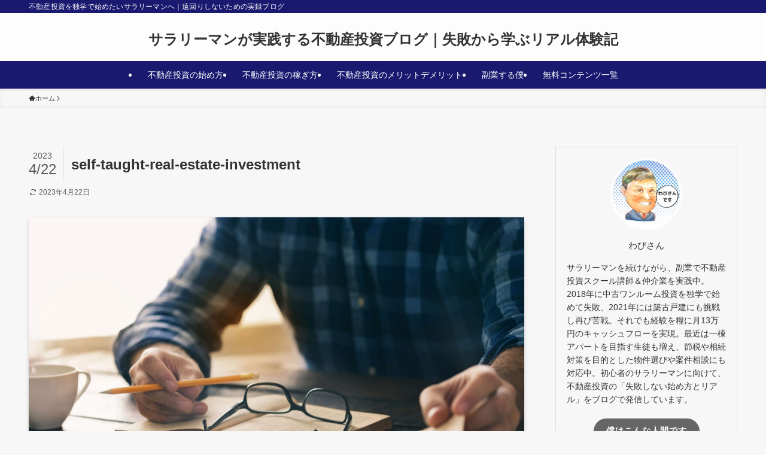

--- FILE ---
content_type: text/html; charset=UTF-8
request_url: https://wabisabi.pw/self-taught-real-estate-investment/wabi79-2/
body_size: 28316
content:
<!DOCTYPE html>
<html dir="ltr" lang="ja" prefix="og: https://ogp.me/ns#" data-loaded="false" data-scrolled="false" data-spmenu="closed">
<head>
<meta charset="utf-8">
<meta name="format-detection" content="telephone=no">
<meta http-equiv="X-UA-Compatible" content="IE=edge">
<meta name="viewport" content="width=device-width, viewport-fit=cover">
<title>self-taught-real-estate-investment - サラリーマンが実践する不動産投資ブログ｜失敗から学ぶリアル体験記</title>

		<!-- All in One SEO 4.9.3 - aioseo.com -->
	<meta name="robots" content="max-image-preview:large" />
	<meta name="author" content="わびさん"/>
	<link rel="canonical" href="https://wabisabi.pw/self-taught-real-estate-investment/wabi79-2/" />
	<meta name="generator" content="All in One SEO (AIOSEO) 4.9.3" />
		<meta property="og:locale" content="ja_JP" />
		<meta property="og:site_name" content="サラリーマンが実践する不動産投資ブログ｜失敗から学ぶリアル体験記 - 不動産投資を独学で始めたいサラリーマンへ｜遠回りしないための実録ブログ" />
		<meta property="og:type" content="article" />
		<meta property="og:title" content="self-taught-real-estate-investment - サラリーマンが実践する不動産投資ブログ｜失敗から学ぶリアル体験記" />
		<meta property="og:url" content="https://wabisabi.pw/self-taught-real-estate-investment/wabi79-2/" />
		<meta property="og:image" content="https://wabisabi.pw/wp-content/uploads/2023/10/わびさんロゴ.png" />
		<meta property="og:image:secure_url" content="https://wabisabi.pw/wp-content/uploads/2023/10/わびさんロゴ.png" />
		<meta property="og:image:width" content="500" />
		<meta property="og:image:height" content="500" />
		<meta property="article:published_time" content="2023-04-22T04:52:51+00:00" />
		<meta property="article:modified_time" content="2023-04-22T04:54:24+00:00" />
		<meta name="twitter:card" content="summary" />
		<meta name="twitter:title" content="self-taught-real-estate-investment - サラリーマンが実践する不動産投資ブログ｜失敗から学ぶリアル体験記" />
		<meta name="twitter:image" content="https://wabisabi.pw/wp-content/uploads/2023/10/わびさんロゴ.png" />
		<script type="application/ld+json" class="aioseo-schema">
			{"@context":"https:\/\/schema.org","@graph":[{"@type":"BreadcrumbList","@id":"https:\/\/wabisabi.pw\/self-taught-real-estate-investment\/wabi79-2\/#breadcrumblist","itemListElement":[{"@type":"ListItem","@id":"https:\/\/wabisabi.pw#listItem","position":1,"name":"\u30db\u30fc\u30e0","item":"https:\/\/wabisabi.pw","nextItem":{"@type":"ListItem","@id":"https:\/\/wabisabi.pw\/self-taught-real-estate-investment\/wabi79-2\/#listItem","name":"self-taught-real-estate-investment"}},{"@type":"ListItem","@id":"https:\/\/wabisabi.pw\/self-taught-real-estate-investment\/wabi79-2\/#listItem","position":2,"name":"self-taught-real-estate-investment","previousItem":{"@type":"ListItem","@id":"https:\/\/wabisabi.pw#listItem","name":"\u30db\u30fc\u30e0"}}]},{"@type":"ItemPage","@id":"https:\/\/wabisabi.pw\/self-taught-real-estate-investment\/wabi79-2\/#itempage","url":"https:\/\/wabisabi.pw\/self-taught-real-estate-investment\/wabi79-2\/","name":"self-taught-real-estate-investment - \u30b5\u30e9\u30ea\u30fc\u30de\u30f3\u304c\u5b9f\u8df5\u3059\u308b\u4e0d\u52d5\u7523\u6295\u8cc7\u30d6\u30ed\u30b0\uff5c\u5931\u6557\u304b\u3089\u5b66\u3076\u30ea\u30a2\u30eb\u4f53\u9a13\u8a18","inLanguage":"ja","isPartOf":{"@id":"https:\/\/wabisabi.pw\/#website"},"breadcrumb":{"@id":"https:\/\/wabisabi.pw\/self-taught-real-estate-investment\/wabi79-2\/#breadcrumblist"},"author":{"@id":"https:\/\/wabisabi.pw\/author\/wabisabi\/#author"},"creator":{"@id":"https:\/\/wabisabi.pw\/author\/wabisabi\/#author"},"datePublished":"2023-04-22T13:52:51+09:00","dateModified":"2023-04-22T13:54:24+09:00"},{"@type":"Organization","@id":"https:\/\/wabisabi.pw\/#organization","name":"wabisabiblog","description":"\u30b5\u30e9\u30ea\u30fc\u30de\u30f3\uff06\u5927\u5bb6\u3092\u3057\u306a\u304c\u3089\u3001\u4e0d\u52d5\u7523\u6295\u8cc7\u6295\u8cc7\u30b9\u30af\u30fc\u30eb\uff06\u4e0d\u52d5\u7523\u4ef2\u4ecb\u696d\u306e\u526f\u696d\u4e2d\uff012018\u5e74\u304b\u3089Renosy(\u30ea\u30ce\u30b7\u30fc\uff09\u306b\u4ee3\u8868\u3055\u308c\u308b\u30ef\u30f3\u30eb\u30fc\u30e0\u6295\u8cc7\u3092\u958b\u59cb\u3057\u3001\u5927\u5931\u6557\u20262021\u5e74\u306b\u7bc9\u53e4\u6238\u5efa\u6295\u8cc7\u3082\u958b\u59cb\u2192\u3053\u308c\u3082\u5931\u6557\u3002 \u3053\u306e\u5931\u6557\u7d4c\u9a13\u3092\u6d3b\u304b\u3057\u3066\u4e8c\u3001\u4e09\u6b69\u5148\u3092\u884c\u304f\u5148\u8f29\u3068\u3057\u3066\u81ea\u5206\u306e\u4f53\u9a13\u8ac7\u3092\u4e2d\u5fc3\u306b\u521d\u5fc3\u8005\u3078\u4e0d\u52d5\u7523\u6295\u8cc7\u306e\u30ea\u30a2\u30eb\u3092\u6295\u7a3f\u3057\u3066\u3044\u307e\u3059\u3002","url":"https:\/\/wabisabi.pw\/","logo":{"@type":"ImageObject","url":"https:\/\/wabisabi.pw\/wp-content\/uploads\/2023\/10\/\u308f\u3073\u3055\u3093\u30ed\u30b4.png","@id":"https:\/\/wabisabi.pw\/self-taught-real-estate-investment\/wabi79-2\/#organizationLogo","width":500,"height":500},"image":{"@id":"https:\/\/wabisabi.pw\/self-taught-real-estate-investment\/wabi79-2\/#organizationLogo"},"sameAs":["https:\/\/facebook.com\/","https:\/\/x.com\/","https:\/\/instagram.com\/","https:\/\/pinterest.com\/","https:\/\/youtube.com\/","https:\/\/linkedin.com\/in\/"]},{"@type":"Person","@id":"https:\/\/wabisabi.pw\/author\/wabisabi\/#author","url":"https:\/\/wabisabi.pw\/author\/wabisabi\/","name":"\u308f\u3073\u3055\u3093","image":{"@type":"ImageObject","@id":"https:\/\/wabisabi.pw\/self-taught-real-estate-investment\/wabi79-2\/#authorImage","url":"https:\/\/secure.gravatar.com\/avatar\/159e2a9612c450d7f67bc089aa15a3151e3433e626e5ad5bde147a11c63a698b?s=96&d=mm&r=g","width":96,"height":96,"caption":"\u308f\u3073\u3055\u3093"}},{"@type":"WebSite","@id":"https:\/\/wabisabi.pw\/#website","url":"https:\/\/wabisabi.pw\/","name":"Wabisabi blog","description":"\u4e0d\u52d5\u7523\u6295\u8cc7\u3092\u72ec\u5b66\u3067\u59cb\u3081\u305f\u3044\u30b5\u30e9\u30ea\u30fc\u30de\u30f3\u3078\uff5c\u9060\u56de\u308a\u3057\u306a\u3044\u305f\u3081\u306e\u5b9f\u9332\u30d6\u30ed\u30b0","inLanguage":"ja","publisher":{"@id":"https:\/\/wabisabi.pw\/#organization"}}]}
		</script>
		<!-- All in One SEO -->

<link rel="alternate" type="application/rss+xml" title="サラリーマンが実践する不動産投資ブログ｜失敗から学ぶリアル体験記 &raquo; フィード" href="https://wabisabi.pw/feed/" />
<link rel="alternate" type="application/rss+xml" title="サラリーマンが実践する不動産投資ブログ｜失敗から学ぶリアル体験記 &raquo; コメントフィード" href="https://wabisabi.pw/comments/feed/" />
<link rel="alternate" type="application/rss+xml" title="サラリーマンが実践する不動産投資ブログ｜失敗から学ぶリアル体験記 &raquo; self-taught-real-estate-investment のコメントのフィード" href="https://wabisabi.pw/self-taught-real-estate-investment/wabi79-2/feed/" />
		<!-- This site uses the Google Analytics by MonsterInsights plugin v9.11.1 - Using Analytics tracking - https://www.monsterinsights.com/ -->
							<script src="//www.googletagmanager.com/gtag/js?id=G-4CY4CW27V8"  data-cfasync="false" data-wpfc-render="false" type="text/javascript" async></script>
			<script data-cfasync="false" data-wpfc-render="false" type="text/javascript">
				var mi_version = '9.11.1';
				var mi_track_user = true;
				var mi_no_track_reason = '';
								var MonsterInsightsDefaultLocations = {"page_location":"https:\/\/wabisabi.pw\/self-taught-real-estate-investment\/wabi79-2\/"};
								if ( typeof MonsterInsightsPrivacyGuardFilter === 'function' ) {
					var MonsterInsightsLocations = (typeof MonsterInsightsExcludeQuery === 'object') ? MonsterInsightsPrivacyGuardFilter( MonsterInsightsExcludeQuery ) : MonsterInsightsPrivacyGuardFilter( MonsterInsightsDefaultLocations );
				} else {
					var MonsterInsightsLocations = (typeof MonsterInsightsExcludeQuery === 'object') ? MonsterInsightsExcludeQuery : MonsterInsightsDefaultLocations;
				}

								var disableStrs = [
										'ga-disable-G-4CY4CW27V8',
									];

				/* Function to detect opted out users */
				function __gtagTrackerIsOptedOut() {
					for (var index = 0; index < disableStrs.length; index++) {
						if (document.cookie.indexOf(disableStrs[index] + '=true') > -1) {
							return true;
						}
					}

					return false;
				}

				/* Disable tracking if the opt-out cookie exists. */
				if (__gtagTrackerIsOptedOut()) {
					for (var index = 0; index < disableStrs.length; index++) {
						window[disableStrs[index]] = true;
					}
				}

				/* Opt-out function */
				function __gtagTrackerOptout() {
					for (var index = 0; index < disableStrs.length; index++) {
						document.cookie = disableStrs[index] + '=true; expires=Thu, 31 Dec 2099 23:59:59 UTC; path=/';
						window[disableStrs[index]] = true;
					}
				}

				if ('undefined' === typeof gaOptout) {
					function gaOptout() {
						__gtagTrackerOptout();
					}
				}
								window.dataLayer = window.dataLayer || [];

				window.MonsterInsightsDualTracker = {
					helpers: {},
					trackers: {},
				};
				if (mi_track_user) {
					function __gtagDataLayer() {
						dataLayer.push(arguments);
					}

					function __gtagTracker(type, name, parameters) {
						if (!parameters) {
							parameters = {};
						}

						if (parameters.send_to) {
							__gtagDataLayer.apply(null, arguments);
							return;
						}

						if (type === 'event') {
														parameters.send_to = monsterinsights_frontend.v4_id;
							var hookName = name;
							if (typeof parameters['event_category'] !== 'undefined') {
								hookName = parameters['event_category'] + ':' + name;
							}

							if (typeof MonsterInsightsDualTracker.trackers[hookName] !== 'undefined') {
								MonsterInsightsDualTracker.trackers[hookName](parameters);
							} else {
								__gtagDataLayer('event', name, parameters);
							}
							
						} else {
							__gtagDataLayer.apply(null, arguments);
						}
					}

					__gtagTracker('js', new Date());
					__gtagTracker('set', {
						'developer_id.dZGIzZG': true,
											});
					if ( MonsterInsightsLocations.page_location ) {
						__gtagTracker('set', MonsterInsightsLocations);
					}
										__gtagTracker('config', 'G-4CY4CW27V8', {"forceSSL":"true","link_attribution":"true"} );
										window.gtag = __gtagTracker;										(function () {
						/* https://developers.google.com/analytics/devguides/collection/analyticsjs/ */
						/* ga and __gaTracker compatibility shim. */
						var noopfn = function () {
							return null;
						};
						var newtracker = function () {
							return new Tracker();
						};
						var Tracker = function () {
							return null;
						};
						var p = Tracker.prototype;
						p.get = noopfn;
						p.set = noopfn;
						p.send = function () {
							var args = Array.prototype.slice.call(arguments);
							args.unshift('send');
							__gaTracker.apply(null, args);
						};
						var __gaTracker = function () {
							var len = arguments.length;
							if (len === 0) {
								return;
							}
							var f = arguments[len - 1];
							if (typeof f !== 'object' || f === null || typeof f.hitCallback !== 'function') {
								if ('send' === arguments[0]) {
									var hitConverted, hitObject = false, action;
									if ('event' === arguments[1]) {
										if ('undefined' !== typeof arguments[3]) {
											hitObject = {
												'eventAction': arguments[3],
												'eventCategory': arguments[2],
												'eventLabel': arguments[4],
												'value': arguments[5] ? arguments[5] : 1,
											}
										}
									}
									if ('pageview' === arguments[1]) {
										if ('undefined' !== typeof arguments[2]) {
											hitObject = {
												'eventAction': 'page_view',
												'page_path': arguments[2],
											}
										}
									}
									if (typeof arguments[2] === 'object') {
										hitObject = arguments[2];
									}
									if (typeof arguments[5] === 'object') {
										Object.assign(hitObject, arguments[5]);
									}
									if ('undefined' !== typeof arguments[1].hitType) {
										hitObject = arguments[1];
										if ('pageview' === hitObject.hitType) {
											hitObject.eventAction = 'page_view';
										}
									}
									if (hitObject) {
										action = 'timing' === arguments[1].hitType ? 'timing_complete' : hitObject.eventAction;
										hitConverted = mapArgs(hitObject);
										__gtagTracker('event', action, hitConverted);
									}
								}
								return;
							}

							function mapArgs(args) {
								var arg, hit = {};
								var gaMap = {
									'eventCategory': 'event_category',
									'eventAction': 'event_action',
									'eventLabel': 'event_label',
									'eventValue': 'event_value',
									'nonInteraction': 'non_interaction',
									'timingCategory': 'event_category',
									'timingVar': 'name',
									'timingValue': 'value',
									'timingLabel': 'event_label',
									'page': 'page_path',
									'location': 'page_location',
									'title': 'page_title',
									'referrer' : 'page_referrer',
								};
								for (arg in args) {
																		if (!(!args.hasOwnProperty(arg) || !gaMap.hasOwnProperty(arg))) {
										hit[gaMap[arg]] = args[arg];
									} else {
										hit[arg] = args[arg];
									}
								}
								return hit;
							}

							try {
								f.hitCallback();
							} catch (ex) {
							}
						};
						__gaTracker.create = newtracker;
						__gaTracker.getByName = newtracker;
						__gaTracker.getAll = function () {
							return [];
						};
						__gaTracker.remove = noopfn;
						__gaTracker.loaded = true;
						window['__gaTracker'] = __gaTracker;
					})();
									} else {
										console.log("");
					(function () {
						function __gtagTracker() {
							return null;
						}

						window['__gtagTracker'] = __gtagTracker;
						window['gtag'] = __gtagTracker;
					})();
									}
			</script>
							<!-- / Google Analytics by MonsterInsights -->
		<style id='wp-img-auto-sizes-contain-inline-css' type='text/css'>
img:is([sizes=auto i],[sizes^="auto," i]){contain-intrinsic-size:3000px 1500px}
/*# sourceURL=wp-img-auto-sizes-contain-inline-css */
</style>
<link rel='stylesheet' id='font-awesome-all-css' href='https://wabisabi.pw/wp-content/themes/swell/assets/font-awesome/v6/css/all.min.css?ver=2.13.0' type='text/css' media='all' />
<style id='wp-block-library-inline-css' type='text/css'>
:root{--wp-block-synced-color:#7a00df;--wp-block-synced-color--rgb:122,0,223;--wp-bound-block-color:var(--wp-block-synced-color);--wp-editor-canvas-background:#ddd;--wp-admin-theme-color:#007cba;--wp-admin-theme-color--rgb:0,124,186;--wp-admin-theme-color-darker-10:#006ba1;--wp-admin-theme-color-darker-10--rgb:0,107,160.5;--wp-admin-theme-color-darker-20:#005a87;--wp-admin-theme-color-darker-20--rgb:0,90,135;--wp-admin-border-width-focus:2px}@media (min-resolution:192dpi){:root{--wp-admin-border-width-focus:1.5px}}.wp-element-button{cursor:pointer}:root .has-very-light-gray-background-color{background-color:#eee}:root .has-very-dark-gray-background-color{background-color:#313131}:root .has-very-light-gray-color{color:#eee}:root .has-very-dark-gray-color{color:#313131}:root .has-vivid-green-cyan-to-vivid-cyan-blue-gradient-background{background:linear-gradient(135deg,#00d084,#0693e3)}:root .has-purple-crush-gradient-background{background:linear-gradient(135deg,#34e2e4,#4721fb 50%,#ab1dfe)}:root .has-hazy-dawn-gradient-background{background:linear-gradient(135deg,#faaca8,#dad0ec)}:root .has-subdued-olive-gradient-background{background:linear-gradient(135deg,#fafae1,#67a671)}:root .has-atomic-cream-gradient-background{background:linear-gradient(135deg,#fdd79a,#004a59)}:root .has-nightshade-gradient-background{background:linear-gradient(135deg,#330968,#31cdcf)}:root .has-midnight-gradient-background{background:linear-gradient(135deg,#020381,#2874fc)}:root{--wp--preset--font-size--normal:16px;--wp--preset--font-size--huge:42px}.has-regular-font-size{font-size:1em}.has-larger-font-size{font-size:2.625em}.has-normal-font-size{font-size:var(--wp--preset--font-size--normal)}.has-huge-font-size{font-size:var(--wp--preset--font-size--huge)}.has-text-align-center{text-align:center}.has-text-align-left{text-align:left}.has-text-align-right{text-align:right}.has-fit-text{white-space:nowrap!important}#end-resizable-editor-section{display:none}.aligncenter{clear:both}.items-justified-left{justify-content:flex-start}.items-justified-center{justify-content:center}.items-justified-right{justify-content:flex-end}.items-justified-space-between{justify-content:space-between}.screen-reader-text{border:0;clip-path:inset(50%);height:1px;margin:-1px;overflow:hidden;padding:0;position:absolute;width:1px;word-wrap:normal!important}.screen-reader-text:focus{background-color:#ddd;clip-path:none;color:#444;display:block;font-size:1em;height:auto;left:5px;line-height:normal;padding:15px 23px 14px;text-decoration:none;top:5px;width:auto;z-index:100000}html :where(.has-border-color){border-style:solid}html :where([style*=border-top-color]){border-top-style:solid}html :where([style*=border-right-color]){border-right-style:solid}html :where([style*=border-bottom-color]){border-bottom-style:solid}html :where([style*=border-left-color]){border-left-style:solid}html :where([style*=border-width]){border-style:solid}html :where([style*=border-top-width]){border-top-style:solid}html :where([style*=border-right-width]){border-right-style:solid}html :where([style*=border-bottom-width]){border-bottom-style:solid}html :where([style*=border-left-width]){border-left-style:solid}html :where(img[class*=wp-image-]){height:auto;max-width:100%}:where(figure){margin:0 0 1em}html :where(.is-position-sticky){--wp-admin--admin-bar--position-offset:var(--wp-admin--admin-bar--height,0px)}@media screen and (max-width:600px){html :where(.is-position-sticky){--wp-admin--admin-bar--position-offset:0px}}

/*# sourceURL=wp-block-library-inline-css */
</style><style id='wp-block-heading-inline-css' type='text/css'>
h1:where(.wp-block-heading).has-background,h2:where(.wp-block-heading).has-background,h3:where(.wp-block-heading).has-background,h4:where(.wp-block-heading).has-background,h5:where(.wp-block-heading).has-background,h6:where(.wp-block-heading).has-background{padding:1.25em 2.375em}h1.has-text-align-left[style*=writing-mode]:where([style*=vertical-lr]),h1.has-text-align-right[style*=writing-mode]:where([style*=vertical-rl]),h2.has-text-align-left[style*=writing-mode]:where([style*=vertical-lr]),h2.has-text-align-right[style*=writing-mode]:where([style*=vertical-rl]),h3.has-text-align-left[style*=writing-mode]:where([style*=vertical-lr]),h3.has-text-align-right[style*=writing-mode]:where([style*=vertical-rl]),h4.has-text-align-left[style*=writing-mode]:where([style*=vertical-lr]),h4.has-text-align-right[style*=writing-mode]:where([style*=vertical-rl]),h5.has-text-align-left[style*=writing-mode]:where([style*=vertical-lr]),h5.has-text-align-right[style*=writing-mode]:where([style*=vertical-rl]),h6.has-text-align-left[style*=writing-mode]:where([style*=vertical-lr]),h6.has-text-align-right[style*=writing-mode]:where([style*=vertical-rl]){rotate:180deg}
/*# sourceURL=https://wabisabi.pw/wp-includes/blocks/heading/style.min.css */
</style>
<style id='wp-block-image-inline-css' type='text/css'>
.wp-block-image>a,.wp-block-image>figure>a{display:inline-block}.wp-block-image img{box-sizing:border-box;height:auto;max-width:100%;vertical-align:bottom}@media not (prefers-reduced-motion){.wp-block-image img.hide{visibility:hidden}.wp-block-image img.show{animation:show-content-image .4s}}.wp-block-image[style*=border-radius] img,.wp-block-image[style*=border-radius]>a{border-radius:inherit}.wp-block-image.has-custom-border img{box-sizing:border-box}.wp-block-image.aligncenter{text-align:center}.wp-block-image.alignfull>a,.wp-block-image.alignwide>a{width:100%}.wp-block-image.alignfull img,.wp-block-image.alignwide img{height:auto;width:100%}.wp-block-image .aligncenter,.wp-block-image .alignleft,.wp-block-image .alignright,.wp-block-image.aligncenter,.wp-block-image.alignleft,.wp-block-image.alignright{display:table}.wp-block-image .aligncenter>figcaption,.wp-block-image .alignleft>figcaption,.wp-block-image .alignright>figcaption,.wp-block-image.aligncenter>figcaption,.wp-block-image.alignleft>figcaption,.wp-block-image.alignright>figcaption{caption-side:bottom;display:table-caption}.wp-block-image .alignleft{float:left;margin:.5em 1em .5em 0}.wp-block-image .alignright{float:right;margin:.5em 0 .5em 1em}.wp-block-image .aligncenter{margin-left:auto;margin-right:auto}.wp-block-image :where(figcaption){margin-bottom:1em;margin-top:.5em}.wp-block-image.is-style-circle-mask img{border-radius:9999px}@supports ((-webkit-mask-image:none) or (mask-image:none)) or (-webkit-mask-image:none){.wp-block-image.is-style-circle-mask img{border-radius:0;-webkit-mask-image:url('data:image/svg+xml;utf8,<svg viewBox="0 0 100 100" xmlns="http://www.w3.org/2000/svg"><circle cx="50" cy="50" r="50"/></svg>');mask-image:url('data:image/svg+xml;utf8,<svg viewBox="0 0 100 100" xmlns="http://www.w3.org/2000/svg"><circle cx="50" cy="50" r="50"/></svg>');mask-mode:alpha;-webkit-mask-position:center;mask-position:center;-webkit-mask-repeat:no-repeat;mask-repeat:no-repeat;-webkit-mask-size:contain;mask-size:contain}}:root :where(.wp-block-image.is-style-rounded img,.wp-block-image .is-style-rounded img){border-radius:9999px}.wp-block-image figure{margin:0}.wp-lightbox-container{display:flex;flex-direction:column;position:relative}.wp-lightbox-container img{cursor:zoom-in}.wp-lightbox-container img:hover+button{opacity:1}.wp-lightbox-container button{align-items:center;backdrop-filter:blur(16px) saturate(180%);background-color:#5a5a5a40;border:none;border-radius:4px;cursor:zoom-in;display:flex;height:20px;justify-content:center;opacity:0;padding:0;position:absolute;right:16px;text-align:center;top:16px;width:20px;z-index:100}@media not (prefers-reduced-motion){.wp-lightbox-container button{transition:opacity .2s ease}}.wp-lightbox-container button:focus-visible{outline:3px auto #5a5a5a40;outline:3px auto -webkit-focus-ring-color;outline-offset:3px}.wp-lightbox-container button:hover{cursor:pointer;opacity:1}.wp-lightbox-container button:focus{opacity:1}.wp-lightbox-container button:focus,.wp-lightbox-container button:hover,.wp-lightbox-container button:not(:hover):not(:active):not(.has-background){background-color:#5a5a5a40;border:none}.wp-lightbox-overlay{box-sizing:border-box;cursor:zoom-out;height:100vh;left:0;overflow:hidden;position:fixed;top:0;visibility:hidden;width:100%;z-index:100000}.wp-lightbox-overlay .close-button{align-items:center;cursor:pointer;display:flex;justify-content:center;min-height:40px;min-width:40px;padding:0;position:absolute;right:calc(env(safe-area-inset-right) + 16px);top:calc(env(safe-area-inset-top) + 16px);z-index:5000000}.wp-lightbox-overlay .close-button:focus,.wp-lightbox-overlay .close-button:hover,.wp-lightbox-overlay .close-button:not(:hover):not(:active):not(.has-background){background:none;border:none}.wp-lightbox-overlay .lightbox-image-container{height:var(--wp--lightbox-container-height);left:50%;overflow:hidden;position:absolute;top:50%;transform:translate(-50%,-50%);transform-origin:top left;width:var(--wp--lightbox-container-width);z-index:9999999999}.wp-lightbox-overlay .wp-block-image{align-items:center;box-sizing:border-box;display:flex;height:100%;justify-content:center;margin:0;position:relative;transform-origin:0 0;width:100%;z-index:3000000}.wp-lightbox-overlay .wp-block-image img{height:var(--wp--lightbox-image-height);min-height:var(--wp--lightbox-image-height);min-width:var(--wp--lightbox-image-width);width:var(--wp--lightbox-image-width)}.wp-lightbox-overlay .wp-block-image figcaption{display:none}.wp-lightbox-overlay button{background:none;border:none}.wp-lightbox-overlay .scrim{background-color:#fff;height:100%;opacity:.9;position:absolute;width:100%;z-index:2000000}.wp-lightbox-overlay.active{visibility:visible}@media not (prefers-reduced-motion){.wp-lightbox-overlay.active{animation:turn-on-visibility .25s both}.wp-lightbox-overlay.active img{animation:turn-on-visibility .35s both}.wp-lightbox-overlay.show-closing-animation:not(.active){animation:turn-off-visibility .35s both}.wp-lightbox-overlay.show-closing-animation:not(.active) img{animation:turn-off-visibility .25s both}.wp-lightbox-overlay.zoom.active{animation:none;opacity:1;visibility:visible}.wp-lightbox-overlay.zoom.active .lightbox-image-container{animation:lightbox-zoom-in .4s}.wp-lightbox-overlay.zoom.active .lightbox-image-container img{animation:none}.wp-lightbox-overlay.zoom.active .scrim{animation:turn-on-visibility .4s forwards}.wp-lightbox-overlay.zoom.show-closing-animation:not(.active){animation:none}.wp-lightbox-overlay.zoom.show-closing-animation:not(.active) .lightbox-image-container{animation:lightbox-zoom-out .4s}.wp-lightbox-overlay.zoom.show-closing-animation:not(.active) .lightbox-image-container img{animation:none}.wp-lightbox-overlay.zoom.show-closing-animation:not(.active) .scrim{animation:turn-off-visibility .4s forwards}}@keyframes show-content-image{0%{visibility:hidden}99%{visibility:hidden}to{visibility:visible}}@keyframes turn-on-visibility{0%{opacity:0}to{opacity:1}}@keyframes turn-off-visibility{0%{opacity:1;visibility:visible}99%{opacity:0;visibility:visible}to{opacity:0;visibility:hidden}}@keyframes lightbox-zoom-in{0%{transform:translate(calc((-100vw + var(--wp--lightbox-scrollbar-width))/2 + var(--wp--lightbox-initial-left-position)),calc(-50vh + var(--wp--lightbox-initial-top-position))) scale(var(--wp--lightbox-scale))}to{transform:translate(-50%,-50%) scale(1)}}@keyframes lightbox-zoom-out{0%{transform:translate(-50%,-50%) scale(1);visibility:visible}99%{visibility:visible}to{transform:translate(calc((-100vw + var(--wp--lightbox-scrollbar-width))/2 + var(--wp--lightbox-initial-left-position)),calc(-50vh + var(--wp--lightbox-initial-top-position))) scale(var(--wp--lightbox-scale));visibility:hidden}}
/*# sourceURL=https://wabisabi.pw/wp-includes/blocks/image/style.min.css */
</style>
<style id='wp-block-list-inline-css' type='text/css'>
ol,ul{box-sizing:border-box}:root :where(.wp-block-list.has-background){padding:1.25em 2.375em}
/*# sourceURL=https://wabisabi.pw/wp-includes/blocks/list/style.min.css */
</style>
<style id='wp-block-columns-inline-css' type='text/css'>
.wp-block-columns{box-sizing:border-box;display:flex;flex-wrap:wrap!important}@media (min-width:782px){.wp-block-columns{flex-wrap:nowrap!important}}.wp-block-columns{align-items:normal!important}.wp-block-columns.are-vertically-aligned-top{align-items:flex-start}.wp-block-columns.are-vertically-aligned-center{align-items:center}.wp-block-columns.are-vertically-aligned-bottom{align-items:flex-end}@media (max-width:781px){.wp-block-columns:not(.is-not-stacked-on-mobile)>.wp-block-column{flex-basis:100%!important}}@media (min-width:782px){.wp-block-columns:not(.is-not-stacked-on-mobile)>.wp-block-column{flex-basis:0;flex-grow:1}.wp-block-columns:not(.is-not-stacked-on-mobile)>.wp-block-column[style*=flex-basis]{flex-grow:0}}.wp-block-columns.is-not-stacked-on-mobile{flex-wrap:nowrap!important}.wp-block-columns.is-not-stacked-on-mobile>.wp-block-column{flex-basis:0;flex-grow:1}.wp-block-columns.is-not-stacked-on-mobile>.wp-block-column[style*=flex-basis]{flex-grow:0}:where(.wp-block-columns){margin-bottom:1.75em}:where(.wp-block-columns.has-background){padding:1.25em 2.375em}.wp-block-column{flex-grow:1;min-width:0;overflow-wrap:break-word;word-break:break-word}.wp-block-column.is-vertically-aligned-top{align-self:flex-start}.wp-block-column.is-vertically-aligned-center{align-self:center}.wp-block-column.is-vertically-aligned-bottom{align-self:flex-end}.wp-block-column.is-vertically-aligned-stretch{align-self:stretch}.wp-block-column.is-vertically-aligned-bottom,.wp-block-column.is-vertically-aligned-center,.wp-block-column.is-vertically-aligned-top{width:100%}
/*# sourceURL=https://wabisabi.pw/wp-includes/blocks/columns/style.min.css */
</style>
<style id='wp-block-embed-inline-css' type='text/css'>
.wp-block-embed.alignleft,.wp-block-embed.alignright,.wp-block[data-align=left]>[data-type="core/embed"],.wp-block[data-align=right]>[data-type="core/embed"]{max-width:360px;width:100%}.wp-block-embed.alignleft .wp-block-embed__wrapper,.wp-block-embed.alignright .wp-block-embed__wrapper,.wp-block[data-align=left]>[data-type="core/embed"] .wp-block-embed__wrapper,.wp-block[data-align=right]>[data-type="core/embed"] .wp-block-embed__wrapper{min-width:280px}.wp-block-cover .wp-block-embed{min-height:240px;min-width:320px}.wp-block-embed{overflow-wrap:break-word}.wp-block-embed :where(figcaption){margin-bottom:1em;margin-top:.5em}.wp-block-embed iframe{max-width:100%}.wp-block-embed__wrapper{position:relative}.wp-embed-responsive .wp-has-aspect-ratio .wp-block-embed__wrapper:before{content:"";display:block;padding-top:50%}.wp-embed-responsive .wp-has-aspect-ratio iframe{bottom:0;height:100%;left:0;position:absolute;right:0;top:0;width:100%}.wp-embed-responsive .wp-embed-aspect-21-9 .wp-block-embed__wrapper:before{padding-top:42.85%}.wp-embed-responsive .wp-embed-aspect-18-9 .wp-block-embed__wrapper:before{padding-top:50%}.wp-embed-responsive .wp-embed-aspect-16-9 .wp-block-embed__wrapper:before{padding-top:56.25%}.wp-embed-responsive .wp-embed-aspect-4-3 .wp-block-embed__wrapper:before{padding-top:75%}.wp-embed-responsive .wp-embed-aspect-1-1 .wp-block-embed__wrapper:before{padding-top:100%}.wp-embed-responsive .wp-embed-aspect-9-16 .wp-block-embed__wrapper:before{padding-top:177.77%}.wp-embed-responsive .wp-embed-aspect-1-2 .wp-block-embed__wrapper:before{padding-top:200%}
/*# sourceURL=https://wabisabi.pw/wp-includes/blocks/embed/style.min.css */
</style>
<style id='wp-block-group-inline-css' type='text/css'>
.wp-block-group{box-sizing:border-box}:where(.wp-block-group.wp-block-group-is-layout-constrained){position:relative}
/*# sourceURL=https://wabisabi.pw/wp-includes/blocks/group/style.min.css */
</style>
<style id='wp-block-paragraph-inline-css' type='text/css'>
.is-small-text{font-size:.875em}.is-regular-text{font-size:1em}.is-large-text{font-size:2.25em}.is-larger-text{font-size:3em}.has-drop-cap:not(:focus):first-letter{float:left;font-size:8.4em;font-style:normal;font-weight:100;line-height:.68;margin:.05em .1em 0 0;text-transform:uppercase}body.rtl .has-drop-cap:not(:focus):first-letter{float:none;margin-left:.1em}p.has-drop-cap.has-background{overflow:hidden}:root :where(p.has-background){padding:1.25em 2.375em}:where(p.has-text-color:not(.has-link-color)) a{color:inherit}p.has-text-align-left[style*="writing-mode:vertical-lr"],p.has-text-align-right[style*="writing-mode:vertical-rl"]{rotate:180deg}
/*# sourceURL=https://wabisabi.pw/wp-includes/blocks/paragraph/style.min.css */
</style>
<style id='wp-block-separator-inline-css' type='text/css'>
@charset "UTF-8";.wp-block-separator{border:none;border-top:2px solid}:root :where(.wp-block-separator.is-style-dots){height:auto;line-height:1;text-align:center}:root :where(.wp-block-separator.is-style-dots):before{color:currentColor;content:"···";font-family:serif;font-size:1.5em;letter-spacing:2em;padding-left:2em}.wp-block-separator.is-style-dots{background:none!important;border:none!important}
/*# sourceURL=https://wabisabi.pw/wp-includes/blocks/separator/style.min.css */
</style>
<style id='global-styles-inline-css' type='text/css'>
:root{--wp--preset--aspect-ratio--square: 1;--wp--preset--aspect-ratio--4-3: 4/3;--wp--preset--aspect-ratio--3-4: 3/4;--wp--preset--aspect-ratio--3-2: 3/2;--wp--preset--aspect-ratio--2-3: 2/3;--wp--preset--aspect-ratio--16-9: 16/9;--wp--preset--aspect-ratio--9-16: 9/16;--wp--preset--color--black: #000;--wp--preset--color--cyan-bluish-gray: #abb8c3;--wp--preset--color--white: #fff;--wp--preset--color--pale-pink: #f78da7;--wp--preset--color--vivid-red: #cf2e2e;--wp--preset--color--luminous-vivid-orange: #ff6900;--wp--preset--color--luminous-vivid-amber: #fcb900;--wp--preset--color--light-green-cyan: #7bdcb5;--wp--preset--color--vivid-green-cyan: #00d084;--wp--preset--color--pale-cyan-blue: #8ed1fc;--wp--preset--color--vivid-cyan-blue: #0693e3;--wp--preset--color--vivid-purple: #9b51e0;--wp--preset--color--swl-main: var(--color_main);--wp--preset--color--swl-main-thin: var(--color_main_thin);--wp--preset--color--swl-gray: var(--color_gray);--wp--preset--color--swl-deep-01: var(--color_deep01);--wp--preset--color--swl-deep-02: var(--color_deep02);--wp--preset--color--swl-deep-03: var(--color_deep03);--wp--preset--color--swl-deep-04: var(--color_deep04);--wp--preset--color--swl-pale-01: var(--color_pale01);--wp--preset--color--swl-pale-02: var(--color_pale02);--wp--preset--color--swl-pale-03: var(--color_pale03);--wp--preset--color--swl-pale-04: var(--color_pale04);--wp--preset--gradient--vivid-cyan-blue-to-vivid-purple: linear-gradient(135deg,rgb(6,147,227) 0%,rgb(155,81,224) 100%);--wp--preset--gradient--light-green-cyan-to-vivid-green-cyan: linear-gradient(135deg,rgb(122,220,180) 0%,rgb(0,208,130) 100%);--wp--preset--gradient--luminous-vivid-amber-to-luminous-vivid-orange: linear-gradient(135deg,rgb(252,185,0) 0%,rgb(255,105,0) 100%);--wp--preset--gradient--luminous-vivid-orange-to-vivid-red: linear-gradient(135deg,rgb(255,105,0) 0%,rgb(207,46,46) 100%);--wp--preset--gradient--very-light-gray-to-cyan-bluish-gray: linear-gradient(135deg,rgb(238,238,238) 0%,rgb(169,184,195) 100%);--wp--preset--gradient--cool-to-warm-spectrum: linear-gradient(135deg,rgb(74,234,220) 0%,rgb(151,120,209) 20%,rgb(207,42,186) 40%,rgb(238,44,130) 60%,rgb(251,105,98) 80%,rgb(254,248,76) 100%);--wp--preset--gradient--blush-light-purple: linear-gradient(135deg,rgb(255,206,236) 0%,rgb(152,150,240) 100%);--wp--preset--gradient--blush-bordeaux: linear-gradient(135deg,rgb(254,205,165) 0%,rgb(254,45,45) 50%,rgb(107,0,62) 100%);--wp--preset--gradient--luminous-dusk: linear-gradient(135deg,rgb(255,203,112) 0%,rgb(199,81,192) 50%,rgb(65,88,208) 100%);--wp--preset--gradient--pale-ocean: linear-gradient(135deg,rgb(255,245,203) 0%,rgb(182,227,212) 50%,rgb(51,167,181) 100%);--wp--preset--gradient--electric-grass: linear-gradient(135deg,rgb(202,248,128) 0%,rgb(113,206,126) 100%);--wp--preset--gradient--midnight: linear-gradient(135deg,rgb(2,3,129) 0%,rgb(40,116,252) 100%);--wp--preset--font-size--small: 0.9em;--wp--preset--font-size--medium: 1.1em;--wp--preset--font-size--large: 1.25em;--wp--preset--font-size--x-large: 42px;--wp--preset--font-size--xs: 0.75em;--wp--preset--font-size--huge: 1.6em;--wp--preset--spacing--20: 0.44rem;--wp--preset--spacing--30: 0.67rem;--wp--preset--spacing--40: 1rem;--wp--preset--spacing--50: 1.5rem;--wp--preset--spacing--60: 2.25rem;--wp--preset--spacing--70: 3.38rem;--wp--preset--spacing--80: 5.06rem;--wp--preset--shadow--natural: 6px 6px 9px rgba(0, 0, 0, 0.2);--wp--preset--shadow--deep: 12px 12px 50px rgba(0, 0, 0, 0.4);--wp--preset--shadow--sharp: 6px 6px 0px rgba(0, 0, 0, 0.2);--wp--preset--shadow--outlined: 6px 6px 0px -3px rgb(255, 255, 255), 6px 6px rgb(0, 0, 0);--wp--preset--shadow--crisp: 6px 6px 0px rgb(0, 0, 0);}:where(.is-layout-flex){gap: 0.5em;}:where(.is-layout-grid){gap: 0.5em;}body .is-layout-flex{display: flex;}.is-layout-flex{flex-wrap: wrap;align-items: center;}.is-layout-flex > :is(*, div){margin: 0;}body .is-layout-grid{display: grid;}.is-layout-grid > :is(*, div){margin: 0;}:where(.wp-block-columns.is-layout-flex){gap: 2em;}:where(.wp-block-columns.is-layout-grid){gap: 2em;}:where(.wp-block-post-template.is-layout-flex){gap: 1.25em;}:where(.wp-block-post-template.is-layout-grid){gap: 1.25em;}.has-black-color{color: var(--wp--preset--color--black) !important;}.has-cyan-bluish-gray-color{color: var(--wp--preset--color--cyan-bluish-gray) !important;}.has-white-color{color: var(--wp--preset--color--white) !important;}.has-pale-pink-color{color: var(--wp--preset--color--pale-pink) !important;}.has-vivid-red-color{color: var(--wp--preset--color--vivid-red) !important;}.has-luminous-vivid-orange-color{color: var(--wp--preset--color--luminous-vivid-orange) !important;}.has-luminous-vivid-amber-color{color: var(--wp--preset--color--luminous-vivid-amber) !important;}.has-light-green-cyan-color{color: var(--wp--preset--color--light-green-cyan) !important;}.has-vivid-green-cyan-color{color: var(--wp--preset--color--vivid-green-cyan) !important;}.has-pale-cyan-blue-color{color: var(--wp--preset--color--pale-cyan-blue) !important;}.has-vivid-cyan-blue-color{color: var(--wp--preset--color--vivid-cyan-blue) !important;}.has-vivid-purple-color{color: var(--wp--preset--color--vivid-purple) !important;}.has-black-background-color{background-color: var(--wp--preset--color--black) !important;}.has-cyan-bluish-gray-background-color{background-color: var(--wp--preset--color--cyan-bluish-gray) !important;}.has-white-background-color{background-color: var(--wp--preset--color--white) !important;}.has-pale-pink-background-color{background-color: var(--wp--preset--color--pale-pink) !important;}.has-vivid-red-background-color{background-color: var(--wp--preset--color--vivid-red) !important;}.has-luminous-vivid-orange-background-color{background-color: var(--wp--preset--color--luminous-vivid-orange) !important;}.has-luminous-vivid-amber-background-color{background-color: var(--wp--preset--color--luminous-vivid-amber) !important;}.has-light-green-cyan-background-color{background-color: var(--wp--preset--color--light-green-cyan) !important;}.has-vivid-green-cyan-background-color{background-color: var(--wp--preset--color--vivid-green-cyan) !important;}.has-pale-cyan-blue-background-color{background-color: var(--wp--preset--color--pale-cyan-blue) !important;}.has-vivid-cyan-blue-background-color{background-color: var(--wp--preset--color--vivid-cyan-blue) !important;}.has-vivid-purple-background-color{background-color: var(--wp--preset--color--vivid-purple) !important;}.has-black-border-color{border-color: var(--wp--preset--color--black) !important;}.has-cyan-bluish-gray-border-color{border-color: var(--wp--preset--color--cyan-bluish-gray) !important;}.has-white-border-color{border-color: var(--wp--preset--color--white) !important;}.has-pale-pink-border-color{border-color: var(--wp--preset--color--pale-pink) !important;}.has-vivid-red-border-color{border-color: var(--wp--preset--color--vivid-red) !important;}.has-luminous-vivid-orange-border-color{border-color: var(--wp--preset--color--luminous-vivid-orange) !important;}.has-luminous-vivid-amber-border-color{border-color: var(--wp--preset--color--luminous-vivid-amber) !important;}.has-light-green-cyan-border-color{border-color: var(--wp--preset--color--light-green-cyan) !important;}.has-vivid-green-cyan-border-color{border-color: var(--wp--preset--color--vivid-green-cyan) !important;}.has-pale-cyan-blue-border-color{border-color: var(--wp--preset--color--pale-cyan-blue) !important;}.has-vivid-cyan-blue-border-color{border-color: var(--wp--preset--color--vivid-cyan-blue) !important;}.has-vivid-purple-border-color{border-color: var(--wp--preset--color--vivid-purple) !important;}.has-vivid-cyan-blue-to-vivid-purple-gradient-background{background: var(--wp--preset--gradient--vivid-cyan-blue-to-vivid-purple) !important;}.has-light-green-cyan-to-vivid-green-cyan-gradient-background{background: var(--wp--preset--gradient--light-green-cyan-to-vivid-green-cyan) !important;}.has-luminous-vivid-amber-to-luminous-vivid-orange-gradient-background{background: var(--wp--preset--gradient--luminous-vivid-amber-to-luminous-vivid-orange) !important;}.has-luminous-vivid-orange-to-vivid-red-gradient-background{background: var(--wp--preset--gradient--luminous-vivid-orange-to-vivid-red) !important;}.has-very-light-gray-to-cyan-bluish-gray-gradient-background{background: var(--wp--preset--gradient--very-light-gray-to-cyan-bluish-gray) !important;}.has-cool-to-warm-spectrum-gradient-background{background: var(--wp--preset--gradient--cool-to-warm-spectrum) !important;}.has-blush-light-purple-gradient-background{background: var(--wp--preset--gradient--blush-light-purple) !important;}.has-blush-bordeaux-gradient-background{background: var(--wp--preset--gradient--blush-bordeaux) !important;}.has-luminous-dusk-gradient-background{background: var(--wp--preset--gradient--luminous-dusk) !important;}.has-pale-ocean-gradient-background{background: var(--wp--preset--gradient--pale-ocean) !important;}.has-electric-grass-gradient-background{background: var(--wp--preset--gradient--electric-grass) !important;}.has-midnight-gradient-background{background: var(--wp--preset--gradient--midnight) !important;}.has-small-font-size{font-size: var(--wp--preset--font-size--small) !important;}.has-medium-font-size{font-size: var(--wp--preset--font-size--medium) !important;}.has-large-font-size{font-size: var(--wp--preset--font-size--large) !important;}.has-x-large-font-size{font-size: var(--wp--preset--font-size--x-large) !important;}
:where(.wp-block-columns.is-layout-flex){gap: 2em;}:where(.wp-block-columns.is-layout-grid){gap: 2em;}
/*# sourceURL=global-styles-inline-css */
</style>
<style id='core-block-supports-inline-css' type='text/css'>
.wp-elements-7923eb35375d815f85e9bb7e0a72c005 a:where(:not(.wp-element-button)){color:#7b7b7b;}.wp-elements-9648ba563a555b6384987ed1b8a605a4 a:where(:not(.wp-element-button)){color:#7b7b7b;}.wp-elements-7794362cadc0cce9d223c903a2dd4b54 a:where(:not(.wp-element-button)){color:#7b7b7b;}.wp-elements-783dc3637ab5c4e88ca031839600570b a:where(:not(.wp-element-button)){color:#7b7b7b;}.wp-elements-c1701f54a46c484eae69a50746c77e26 a:where(:not(.wp-element-button)){color:#7b7b7b;}.wp-elements-ed8a0a6058c1914670bbb77753936ae9 a:where(:not(.wp-element-button)){color:#7b7b7b;}
/*# sourceURL=core-block-supports-inline-css */
</style>

<link rel='stylesheet' id='swell-icons-css' href='https://wabisabi.pw/wp-content/themes/swell/build/css/swell-icons.css?ver=2.13.0' type='text/css' media='all' />
<link rel='stylesheet' id='main_style-css' href='https://wabisabi.pw/wp-content/themes/swell/build/css/main.css?ver=2.13.0' type='text/css' media='all' />
<link rel='stylesheet' id='swell_blocks-css' href='https://wabisabi.pw/wp-content/themes/swell/build/css/blocks.css?ver=2.13.0' type='text/css' media='all' />
<style id='swell_custom-inline-css' type='text/css'>
:root{--swl-fz--content:4vw;--swl-font_family:"Helvetica Neue", Arial, "Hiragino Kaku Gothic ProN", "Hiragino Sans", Meiryo, sans-serif;--swl-font_weight:400;--color_main:#191970;--color_text:#333;--color_link:#1176d4;--color_htag:#191970;--color_bg:#f7f7f7;--color_gradient1:#d8ffff;--color_gradient2:#87e7ff;--color_main_thin:rgba(31, 31, 140, 0.05 );--color_main_dark:rgba(19, 19, 84, 1 );--color_list_check:#191970;--color_list_num:#191970;--color_list_good:#86dd7b;--color_list_triangle:#f4e03a;--color_list_bad:#f36060;--color_faq_q:#d55656;--color_faq_a:#6599b7;--color_icon_good:#3cd250;--color_icon_good_bg:#ecffe9;--color_icon_bad:#4b73eb;--color_icon_bad_bg:#eafaff;--color_icon_info:#f578b4;--color_icon_info_bg:#fff0fa;--color_icon_announce:#ffa537;--color_icon_announce_bg:#fff5f0;--color_icon_pen:#7a7a7a;--color_icon_pen_bg:#f7f7f7;--color_icon_book:#787364;--color_icon_book_bg:#f8f6ef;--color_icon_point:#ffa639;--color_icon_check:#86d67c;--color_icon_batsu:#f36060;--color_icon_hatena:#5295cc;--color_icon_caution:#f7da38;--color_icon_memo:#84878a;--color_deep01:#e44141;--color_deep02:#3d79d5;--color_deep03:#63a84d;--color_deep04:#f09f4d;--color_pale01:#fff2f0;--color_pale02:#f3f8fd;--color_pale03:#f1f9ee;--color_pale04:#fdf9ee;--color_mark_blue:#b7e3ff;--color_mark_green:#bdf9c3;--color_mark_yellow:#fcf69f;--color_mark_orange:#ffddbc;--border01:solid 1px var(--color_main);--border02:double 4px var(--color_main);--border03:dashed 2px var(--color_border);--border04:solid 4px var(--color_gray);--card_posts_thumb_ratio:56.25%;--list_posts_thumb_ratio:61.805%;--big_posts_thumb_ratio:56.25%;--thumb_posts_thumb_ratio:61.805%;--blogcard_thumb_ratio:56.25%;--color_header_bg:#fdfdfd;--color_header_text:#333;--color_footer_bg:#fdfdfd;--color_footer_text:#333;--container_size:1200px;--article_size:900px;--logo_size_sp:48px;--logo_size_pc:40px;--logo_size_pcfix:32px;}.swl-cell-bg[data-icon="doubleCircle"]{--cell-icon-color:#ffc977}.swl-cell-bg[data-icon="circle"]{--cell-icon-color:#94e29c}.swl-cell-bg[data-icon="triangle"]{--cell-icon-color:#eeda2f}.swl-cell-bg[data-icon="close"]{--cell-icon-color:#ec9191}.swl-cell-bg[data-icon="hatena"]{--cell-icon-color:#93c9da}.swl-cell-bg[data-icon="check"]{--cell-icon-color:#94e29c}.swl-cell-bg[data-icon="line"]{--cell-icon-color:#9b9b9b}.cap_box[data-colset="col1"]{--capbox-color:#f59b5f;--capbox-color--bg:#fff8eb}.cap_box[data-colset="col2"]{--capbox-color:#5fb9f5;--capbox-color--bg:#edf5ff}.cap_box[data-colset="col3"]{--capbox-color:#2fcd90;--capbox-color--bg:#eafaf2}.red_{--the-btn-color:#f74a4a;--the-btn-color2:#ffbc49;--the-solid-shadow: rgba(185, 56, 56, 1 )}.blue_{--the-btn-color:#338df4;--the-btn-color2:#35eaff;--the-solid-shadow: rgba(38, 106, 183, 1 )}.green_{--the-btn-color:#62d847;--the-btn-color2:#7bf7bd;--the-solid-shadow: rgba(74, 162, 53, 1 )}.is-style-btn_normal{--the-btn-radius:80px}.is-style-btn_solid{--the-btn-radius:80px}.is-style-btn_shiny{--the-btn-radius:80px}.is-style-btn_line{--the-btn-radius:80px}.post_content blockquote{padding:1.5em 2em 1.5em 3em}.post_content blockquote::before{content:"";display:block;width:5px;height:calc(100% - 3em);top:1.5em;left:1.5em;border-left:solid 1px rgba(180,180,180,.75);border-right:solid 1px rgba(180,180,180,.75);}.mark_blue{background:-webkit-linear-gradient(transparent 64%,var(--color_mark_blue) 0%);background:linear-gradient(transparent 64%,var(--color_mark_blue) 0%)}.mark_green{background:-webkit-linear-gradient(transparent 64%,var(--color_mark_green) 0%);background:linear-gradient(transparent 64%,var(--color_mark_green) 0%)}.mark_yellow{background:-webkit-linear-gradient(transparent 64%,var(--color_mark_yellow) 0%);background:linear-gradient(transparent 64%,var(--color_mark_yellow) 0%)}.mark_orange{background:-webkit-linear-gradient(transparent 64%,var(--color_mark_orange) 0%);background:linear-gradient(transparent 64%,var(--color_mark_orange) 0%)}[class*="is-style-icon_"]{color:#333;border-width:0}[class*="is-style-big_icon_"]{border-width:2px;border-style:solid}[data-col="gray"] .c-balloon__text{background:#f7f7f7;border-color:#ccc}[data-col="gray"] .c-balloon__before{border-right-color:#f7f7f7}[data-col="green"] .c-balloon__text{background:#d1f8c2;border-color:#9ddd93}[data-col="green"] .c-balloon__before{border-right-color:#d1f8c2}[data-col="blue"] .c-balloon__text{background:#e2f6ff;border-color:#93d2f0}[data-col="blue"] .c-balloon__before{border-right-color:#e2f6ff}[data-col="red"] .c-balloon__text{background:#ffebeb;border-color:#f48789}[data-col="red"] .c-balloon__before{border-right-color:#ffebeb}[data-col="yellow"] .c-balloon__text{background:#f9f7d2;border-color:#fbe593}[data-col="yellow"] .c-balloon__before{border-right-color:#f9f7d2}.-type-list2 .p-postList__body::after,.-type-big .p-postList__body::after{content: "READ MORE »";}.c-postThumb__cat{background-color:#191970;color:#fff;background-image: repeating-linear-gradient(-45deg,rgba(255,255,255,.1),rgba(255,255,255,.1) 6px,transparent 6px,transparent 12px)}.post_content h2:where(:not([class^="swell-block-"]):not(.faq_q):not(.p-postList__title)){background:var(--color_htag);padding:.75em 1em;color:#fff;border-radius:var(--swl-radius--2, 0px)}.post_content h2:where(:not([class^="swell-block-"]):not(.faq_q):not(.p-postList__title))::before{position:absolute;display:block;pointer-events:none}.post_content h3:where(:not([class^="swell-block-"]):not(.faq_q):not(.p-postList__title)){padding:0 .5em .5em}.post_content h3:where(:not([class^="swell-block-"]):not(.faq_q):not(.p-postList__title))::before{content:"";width:100%;height:2px;background: repeating-linear-gradient(90deg, var(--color_htag) 0%, var(--color_htag) 29.3%, rgba(150,150,150,.2) 29.3%, rgba(150,150,150,.2) 100%)}.post_content h4:where(:not([class^="swell-block-"]):not(.faq_q):not(.p-postList__title)){padding:0 0 0 16px;border-left:solid 2px var(--color_htag)}.l-header{box-shadow: 0 1px 4px rgba(0,0,0,.12)}.l-header__bar{color:#fff;background:var(--color_main)}.l-header__menuBtn{order:1}.l-header__customBtn{order:3}.c-gnav a::after{background:var(--color_main);width:100%;height:2px;transform:scaleX(0)}.p-spHeadMenu .menu-item.-current{border-bottom-color:var(--color_main)}.c-gnav > li:hover > a::after,.c-gnav > .-current > a::after{transform: scaleX(1)}.c-gnav .sub-menu{color:#333;background:#fff}.l-fixHeader::before{opacity:1}#pagetop{border-radius:50%}.c-widget__title.-spmenu{padding:.5em .75em;border-radius:var(--swl-radius--2, 0px);background:var(--color_main);color:#fff;}.c-widget__title.-footer{padding:.5em}.c-widget__title.-footer::before{content:"";bottom:0;left:0;width:40%;z-index:1;background:var(--color_main)}.c-widget__title.-footer::after{content:"";bottom:0;left:0;width:100%;background:var(--color_border)}.c-secTitle{border-left:solid 2px var(--color_main);padding:0em .75em}.p-spMenu{color:#333}.p-spMenu__inner::before{background:#fdfdfd;opacity:1}.p-spMenu__overlay{background:#000;opacity:0.6}[class*="page-numbers"]{color:#fff;background-color:#dedede}a{text-decoration: none}.l-topTitleArea.c-filterLayer::before{background-color:#000;opacity:0.2;content:""}@media screen and (min-width: 960px){:root{}}@media screen and (max-width: 959px){:root{}.l-header__logo{order:2;text-align:center}}@media screen and (min-width: 600px){:root{--swl-fz--content:16px;}}@media screen and (max-width: 599px){:root{}}@media (min-width: 1108px) {.alignwide{left:-100px;width:calc(100% + 200px);}}@media (max-width: 1108px) {.-sidebar-off .swell-block-fullWide__inner.l-container .alignwide{left:0px;width:100%;}}.l-fixHeader .l-fixHeader__gnav{order:0}[data-scrolled=true] .l-fixHeader[data-ready]{opacity:1;-webkit-transform:translateY(0)!important;transform:translateY(0)!important;visibility:visible}.-body-solid .l-fixHeader{box-shadow:0 2px 4px var(--swl-color_shadow)}.l-fixHeader__inner{align-items:stretch;color:var(--color_header_text);display:flex;padding-bottom:0;padding-top:0;position:relative;z-index:1}.l-fixHeader__logo{align-items:center;display:flex;line-height:1;margin-right:24px;order:0;padding:16px 0}.is-style-btn_normal a,.is-style-btn_shiny a{box-shadow:var(--swl-btn_shadow)}.c-shareBtns__btn,.is-style-balloon>.c-tabList .c-tabList__button,.p-snsCta,[class*=page-numbers]{box-shadow:var(--swl-box_shadow)}.p-articleThumb__img,.p-articleThumb__youtube{box-shadow:var(--swl-img_shadow)}.p-pickupBanners__item .c-bannerLink,.p-postList__thumb{box-shadow:0 2px 8px rgba(0,0,0,.1),0 4px 4px -4px rgba(0,0,0,.1)}.p-postList.-w-ranking li:before{background-image:repeating-linear-gradient(-45deg,hsla(0,0%,100%,.1),hsla(0,0%,100%,.1) 6px,transparent 0,transparent 12px);box-shadow:1px 1px 4px rgba(0,0,0,.2)}.l-header__bar{position:relative;width:100%}.l-header__bar .c-catchphrase{color:inherit;font-size:12px;letter-spacing:var(--swl-letter_spacing,.2px);line-height:14px;margin-right:auto;overflow:hidden;padding:4px 0;white-space:nowrap;width:50%}.l-header__bar .c-iconList .c-iconList__link{margin:0;padding:4px 6px}.l-header__barInner{align-items:center;display:flex;justify-content:flex-end}@media (min-width:960px){.-parallel .l-header__inner{display:flex;flex-wrap:wrap;max-width:100%;padding-left:0;padding-right:0}.-parallel .l-header__logo{text-align:center;width:100%}.-parallel .l-header__logo .c-catchphrase{font-size:12px;line-height:1;margin-top:16px}.-parallel .l-header__gnav{width:100%}.-parallel .l-header__gnav .c-gnav{justify-content:center}.-parallel .l-header__gnav .c-gnav>li>a{padding:16px}.-parallel .c-headLogo.-txt,.-parallel .w-header{justify-content:center}.-parallel .w-header{margin-bottom:8px;margin-top:8px}.-parallel-bottom .l-header__inner{padding-top:8px}.-parallel-bottom .l-header__logo{order:1;padding:16px 0}.-parallel-bottom .w-header{order:2}.-parallel-bottom .l-header__gnav{order:3}.-parallel-top .l-header__inner{padding-bottom:8px}.-parallel-top .l-header__gnav{order:1}.-parallel-top .l-header__logo{order:2;padding:16px 0}.-parallel-top .w-header{order:3}.l-header.-parallel .w-header{width:100%}.l-fixHeader.-parallel .l-fixHeader__gnav{margin-left:auto}}.c-gnav .sub-menu a:before,.c-listMenu a:before{-webkit-font-smoothing:antialiased;-moz-osx-font-smoothing:grayscale;font-family:icomoon!important;font-style:normal;font-variant:normal;font-weight:400;line-height:1;text-transform:none}.c-submenuToggleBtn{display:none}.c-listMenu a{padding:.75em 1em .75em 1.5em;transition:padding .25s}.c-listMenu a:hover{padding-left:1.75em;padding-right:.75em}.c-gnav .sub-menu a:before,.c-listMenu a:before{color:inherit;content:"\e921";display:inline-block;left:2px;position:absolute;top:50%;-webkit-transform:translateY(-50%);transform:translateY(-50%);vertical-align:middle}.widget_categories>ul>.cat-item>a,.wp-block-categories-list>li>a{padding-left:1.75em}.c-listMenu .children,.c-listMenu .sub-menu{margin:0}.c-listMenu .children a,.c-listMenu .sub-menu a{font-size:.9em;padding-left:2.5em}.c-listMenu .children a:before,.c-listMenu .sub-menu a:before{left:1em}.c-listMenu .children a:hover,.c-listMenu .sub-menu a:hover{padding-left:2.75em}.c-listMenu .children ul a,.c-listMenu .sub-menu ul a{padding-left:3.25em}.c-listMenu .children ul a:before,.c-listMenu .sub-menu ul a:before{left:1.75em}.c-listMenu .children ul a:hover,.c-listMenu .sub-menu ul a:hover{padding-left:3.5em}.c-gnav li:hover>.sub-menu{opacity:1;visibility:visible}.c-gnav .sub-menu:before{background:inherit;content:"";height:100%;left:0;position:absolute;top:0;width:100%;z-index:0}.c-gnav .sub-menu .sub-menu{left:100%;top:0;z-index:-1}.c-gnav .sub-menu a{padding-left:2em}.c-gnav .sub-menu a:before{left:.5em}.c-gnav .sub-menu a:hover .ttl{left:4px}:root{--color_content_bg:var(--color_bg);}.c-widget__title.-side{padding:.5em}.c-widget__title.-side::before{content:"";bottom:0;left:0;width:40%;z-index:1;background:var(--color_main)}.c-widget__title.-side::after{content:"";bottom:0;left:0;width:100%;background:var(--color_border)}.c-shareBtns__item:not(:last-child){margin-right:4px}.c-shareBtns__btn{padding:8px 0}@media screen and (min-width: 960px){:root{}}@media screen and (max-width: 959px){:root{}}@media screen and (min-width: 600px){:root{}}@media screen and (max-width: 599px){:root{}}.swell-block-fullWide__inner.l-container{--swl-fw_inner_pad:var(--swl-pad_container,0px)}@media (min-width:960px){.-sidebar-on .l-content .alignfull,.-sidebar-on .l-content .alignwide{left:-16px;width:calc(100% + 32px)}.swell-block-fullWide__inner.l-article{--swl-fw_inner_pad:var(--swl-pad_post_content,0px)}.-sidebar-on .swell-block-fullWide__inner .alignwide{left:0;width:100%}.-sidebar-on .swell-block-fullWide__inner .alignfull{left:calc(0px - var(--swl-fw_inner_pad, 0))!important;margin-left:0!important;margin-right:0!important;width:calc(100% + var(--swl-fw_inner_pad, 0)*2)!important}}.p-relatedPosts .p-postList__item{margin-bottom:1.5em}.p-relatedPosts .p-postList__times,.p-relatedPosts .p-postList__times>:last-child{margin-right:0}@media (min-width:600px){.p-relatedPosts .p-postList__item{width:33.33333%}}@media screen and (min-width:600px) and (max-width:1239px){.p-relatedPosts .p-postList__item:nth-child(7),.p-relatedPosts .p-postList__item:nth-child(8){display:none}}@media screen and (min-width:1240px){.p-relatedPosts .p-postList__item{width:25%}}.-index-off .p-toc,.swell-toc-placeholder:empty{display:none}.p-toc.-modal{height:100%;margin:0;overflow-y:auto;padding:0}#main_content .p-toc{border-radius:var(--swl-radius--2,0);margin:4em auto;max-width:800px}#sidebar .p-toc{margin-top:-.5em}.p-toc .__pn:before{content:none!important;counter-increment:none}.p-toc .__prev{margin:0 0 1em}.p-toc .__next{margin:1em 0 0}.p-toc.is-omitted:not([data-omit=ct]) [data-level="2"] .p-toc__childList{height:0;margin-bottom:-.5em;visibility:hidden}.p-toc.is-omitted:not([data-omit=nest]){position:relative}.p-toc.is-omitted:not([data-omit=nest]):before{background:linear-gradient(hsla(0,0%,100%,0),var(--color_bg));bottom:5em;content:"";height:4em;left:0;opacity:.75;pointer-events:none;position:absolute;width:100%;z-index:1}.p-toc.is-omitted:not([data-omit=nest]):after{background:var(--color_bg);bottom:0;content:"";height:5em;left:0;opacity:.75;position:absolute;width:100%;z-index:1}.p-toc.is-omitted:not([data-omit=nest]) .__next,.p-toc.is-omitted:not([data-omit=nest]) [data-omit="1"]{display:none}.p-toc .p-toc__expandBtn{background-color:#f7f7f7;border:rgba(0,0,0,.2);border-radius:5em;box-shadow:0 0 0 1px #bbb;color:#333;display:block;font-size:14px;line-height:1.5;margin:.75em auto 0;min-width:6em;padding:.5em 1em;position:relative;transition:box-shadow .25s;z-index:2}.p-toc[data-omit=nest] .p-toc__expandBtn{display:inline-block;font-size:13px;margin:0 0 0 1.25em;padding:.5em .75em}.p-toc:not([data-omit=nest]) .p-toc__expandBtn:after,.p-toc:not([data-omit=nest]) .p-toc__expandBtn:before{border-top-color:inherit;border-top-style:dotted;border-top-width:3px;content:"";display:block;height:1px;position:absolute;top:calc(50% - 1px);transition:border-color .25s;width:100%;width:22px}.p-toc:not([data-omit=nest]) .p-toc__expandBtn:before{right:calc(100% + 1em)}.p-toc:not([data-omit=nest]) .p-toc__expandBtn:after{left:calc(100% + 1em)}.p-toc.is-expanded .p-toc__expandBtn{border-color:transparent}.p-toc__ttl{display:block;font-size:1.2em;line-height:1;position:relative;text-align:center}.p-toc__ttl:before{content:"\e918";display:inline-block;font-family:icomoon;margin-right:.5em;padding-bottom:2px;vertical-align:middle}#index_modal .p-toc__ttl{margin-bottom:.5em}.p-toc__list li{line-height:1.6}.p-toc__list>li+li{margin-top:.5em}.p-toc__list .p-toc__childList{padding-left:.5em}.p-toc__list [data-level="3"]{font-size:.9em}.p-toc__list .mininote{display:none}.post_content .p-toc__list{padding-left:0}#sidebar .p-toc__list{margin-bottom:0}#sidebar .p-toc__list .p-toc__childList{padding-left:0}.p-toc__link{color:inherit;font-size:inherit;text-decoration:none}.p-toc__link:hover{opacity:.8}.p-toc.-double{background:var(--color_gray);background:linear-gradient(-45deg,transparent 25%,var(--color_gray) 25%,var(--color_gray) 50%,transparent 50%,transparent 75%,var(--color_gray) 75%,var(--color_gray));background-clip:padding-box;background-size:4px 4px;border-bottom:4px double var(--color_border);border-top:4px double var(--color_border);padding:1.5em 1em 1em}.p-toc.-double .p-toc__ttl{margin-bottom:.75em}@media (min-width:960px){#main_content .p-toc{width:92%}}@media (hover:hover){.p-toc .p-toc__expandBtn:hover{border-color:transparent;box-shadow:0 0 0 2px currentcolor}}@media (min-width:600px){.p-toc.-double{padding:2em}}.p-pnLinks{align-items:stretch;display:flex;justify-content:space-between;margin:2em 0}.p-pnLinks__item{font-size:3vw;position:relative;width:49%}.p-pnLinks__item:before{content:"";display:block;height:.5em;pointer-events:none;position:absolute;top:50%;width:.5em;z-index:1}.p-pnLinks__item.-prev:before{border-bottom:1px solid;border-left:1px solid;left:.35em;-webkit-transform:rotate(45deg) translateY(-50%);transform:rotate(45deg) translateY(-50%)}.p-pnLinks__item.-prev .p-pnLinks__thumb{margin-right:8px}.p-pnLinks__item.-next .p-pnLinks__link{justify-content:flex-end}.p-pnLinks__item.-next:before{border-bottom:1px solid;border-right:1px solid;right:.35em;-webkit-transform:rotate(-45deg) translateY(-50%);transform:rotate(-45deg) translateY(-50%)}.p-pnLinks__item.-next .p-pnLinks__thumb{margin-left:8px;order:2}.p-pnLinks__item.-next:first-child{margin-left:auto}.p-pnLinks__link{align-items:center;border-radius:var(--swl-radius--2,0);color:inherit;display:flex;height:100%;line-height:1.4;min-height:4em;padding:.6em 1em .5em;position:relative;text-decoration:none;transition:box-shadow .25s;width:100%}.p-pnLinks__thumb{border-radius:var(--swl-radius--4,0);height:32px;-o-object-fit:cover;object-fit:cover;width:48px}.p-pnLinks .-prev .p-pnLinks__link{border-left:1.25em solid var(--color_main)}.p-pnLinks .-prev:before{color:#fff}.p-pnLinks .-next .p-pnLinks__link{border-right:1.25em solid var(--color_main)}.p-pnLinks .-next:before{color:#fff}@media not all and (min-width:960px){.p-pnLinks.-thumb-on{display:block}.p-pnLinks.-thumb-on .p-pnLinks__item{width:100%}}@media (min-width:600px){.p-pnLinks__item{font-size:13px}.p-pnLinks__thumb{height:48px;width:72px}.p-pnLinks__title{transition:-webkit-transform .25s;transition:transform .25s;transition:transform .25s,-webkit-transform .25s}.-prev>.p-pnLinks__link:hover .p-pnLinks__title{-webkit-transform:translateX(4px);transform:translateX(4px)}.-next>.p-pnLinks__link:hover .p-pnLinks__title{-webkit-transform:translateX(-4px);transform:translateX(-4px)}.p-pnLinks .-prev .p-pnLinks__link:hover{box-shadow:1px 1px 2px var(--swl-color_shadow)}.p-pnLinks .-next .p-pnLinks__link:hover{box-shadow:-1px 1px 2px var(--swl-color_shadow)}}
/*# sourceURL=swell_custom-inline-css */
</style>
<link rel='stylesheet' id='swell-parts/footer-css' href='https://wabisabi.pw/wp-content/themes/swell/build/css/modules/parts/footer.css?ver=2.13.0' type='text/css' media='all' />
<link rel='stylesheet' id='swell-page/single-css' href='https://wabisabi.pw/wp-content/themes/swell/build/css/modules/page/single.css?ver=2.13.0' type='text/css' media='all' />
<style id='classic-theme-styles-inline-css' type='text/css'>
/*! This file is auto-generated */
.wp-block-button__link{color:#fff;background-color:#32373c;border-radius:9999px;box-shadow:none;text-decoration:none;padding:calc(.667em + 2px) calc(1.333em + 2px);font-size:1.125em}.wp-block-file__button{background:#32373c;color:#fff;text-decoration:none}
/*# sourceURL=/wp-includes/css/classic-themes.min.css */
</style>
<link rel='stylesheet' id='child_style-css' href='https://wabisabi.pw/wp-content/themes/swell_child/style.css?ver=20241116110056' type='text/css' media='all' />
<script type="text/javascript" src="https://wabisabi.pw/wp-content/plugins/google-analytics-for-wordpress/assets/js/frontend-gtag.min.js?ver=9.11.1" id="monsterinsights-frontend-script-js" async="async" data-wp-strategy="async"></script>
<script data-cfasync="false" data-wpfc-render="false" type="text/javascript" id='monsterinsights-frontend-script-js-extra'>/* <![CDATA[ */
var monsterinsights_frontend = {"js_events_tracking":"true","download_extensions":"doc,pdf,ppt,zip,xls,docx,pptx,xlsx","inbound_paths":"[{\"path\":\"\\\/go\\\/\",\"label\":\"affiliate\"},{\"path\":\"\\\/recommend\\\/\",\"label\":\"affiliate\"}]","home_url":"https:\/\/wabisabi.pw","hash_tracking":"false","v4_id":"G-4CY4CW27V8"};/* ]]> */
</script>

<noscript><link href="https://wabisabi.pw/wp-content/themes/swell/build/css/noscript.css" rel="stylesheet"></noscript>
<link rel="https://api.w.org/" href="https://wabisabi.pw/wp-json/" /><link rel="alternate" title="JSON" type="application/json" href="https://wabisabi.pw/wp-json/wp/v2/media/2175" /><link rel='shortlink' href='https://wabisabi.pw/?p=2175' />
<link rel="icon" href="https://wabisabi.pw/wp-content/uploads/2022/10/cropped-wabisabi-logo-min-32x32.jpg" sizes="32x32" />
<link rel="icon" href="https://wabisabi.pw/wp-content/uploads/2022/10/cropped-wabisabi-logo-min-192x192.jpg" sizes="192x192" />
<link rel="apple-touch-icon" href="https://wabisabi.pw/wp-content/uploads/2022/10/cropped-wabisabi-logo-min-180x180.jpg" />
<meta name="msapplication-TileImage" content="https://wabisabi.pw/wp-content/uploads/2022/10/cropped-wabisabi-logo-min-270x270.jpg" />
		<style type="text/css" id="wp-custom-css">
			/* ボタンリンク青 */
a.btn_01:hover {
    text-shadow: -6px 0px 15px rgba(255, 255, 240, 0.83), 6px 0px 15px rgba(255, 255, 240, 0.83);
    transition: .4s;
}

a.btn_01 {
    position: relative;
    display: block;
    width: 80%;
    padding: 0.8em;
    text-align: center;
    font-weight: bold;
    text-decoration: none;
    color: #FFF;
    text-shadow: 0 0 5px rgba(255, 255, 255, 0.0);
    background: #191970;
    transition: .4s;
    border-radius: 20px;
}

.col-xs-3 {
    width: 25%;
}
.col-xs-9 {
    width: 75%;
}

@media (min-width: 992px) {
    .col-md-3 {
        width: 25%;
    }
}
@media (min-width: 992px) {
    .col-md-9 {
        width: 75%;
    }
}
@media (min-width: 992px) {
    .col-md-1, .col-md-2, .col-md-3, .col-md-4, .col-md-5, .col-md-6, .col-md-7, .col-md-8, .col-md-9, .col-md-10, .col-md-11, .col-md-12 {
        float: left;
    }
}
/* フッターメニュー内の線 */
footer .portfolio
 li {
    border-top: dashed 1px #686868
			list-style-type: none ;
}

footer .portfolio
 li {
    border-bottom: dashed 1px #686868
}

footer .portfolio
 li a {
    color: #7B7B7B;
    line-height: 40px;
}

@media only screen and (max-width: 479px) {
    footer .portfolio li a {
        line-height:45px
    }
}

/* アンダーライン */
.underline {
    background: linear-gradient(transparent 60%, #ffff00 60%);
    font-weight: 700;
}
/* チェック付きの見出し */
.single p.point {
    font-size: 20px;
    font-weight: 600;
    margin-bottom: 15px;
}
.single p.point i {
    color: #6C9FCE;
}
.fa {
    display: inline-block;
    font: normal normal normal 14px / 1 FontAwesome;
    font-size: inherit;
    text-rendering: auto;
    -webkit-font-smoothing: antialiased;
    -moz-osx-font-smoothing: grayscale;
}

/* 太字 */
.single span.bold, .single span.bold a {
    font-weight: 600;
}
/* ボタンリンク緑 */
a.green_link {
    display: inline-block;
    font-size: 14px;
    background: #1ABB9A;
    color: #FFF;
    margin-top: 15px;
    padding: 10px 25px;
    text-align: center;
    border-radius: 4px;
    box-shadow: inset 0 -3px 0 rgba(0, 0, 0, 0.25);
    float: right;
    width: 25%;
}

/* メニュー小見出し非表示 */
span.c-smallNavTitle.desc {
    display: none;
}
/* メニューの色変更 */
ul.c-gnav {
    background-color: #191970;
    color: #fff;
}		</style>
		
<link rel="stylesheet" href="https://wabisabi.pw/wp-content/themes/swell/build/css/print.css" media="print" >
<link rel='stylesheet' id='swell_luminous-css' href='https://wabisabi.pw/wp-content/themes/swell/build/css/plugins/luminous.css?ver=2.13.0' type='text/css' media='all' />
</head>
<body>
<div id="body_wrap" class="attachment wp-singular attachment-template-default single single-attachment postid-2175 attachmentid-2175 attachment-jpeg wp-theme-swell wp-child-theme-swell_child -body-solid -sidebar-on -frame-off id_2175" >
<div id="sp_menu" class="p-spMenu -left">
	<div class="p-spMenu__inner">
		<div class="p-spMenu__closeBtn">
			<button class="c-iconBtn -menuBtn c-plainBtn" data-onclick="toggleMenu" aria-label="メニューを閉じる">
				<i class="c-iconBtn__icon icon-close-thin"></i>
			</button>
		</div>
		<div class="p-spMenu__body">
			<div class="c-widget__title -spmenu">
				MENU			</div>
			<div class="p-spMenu__nav">
				<ul class="c-spnav c-listMenu"><li class="menu-item menu-item-type-post_type menu-item-object-page menu-item-4560"><a href="https://wabisabi.pw/profile/"><i class="icon-home"></i>　プロフィール</a></li>
<li class="menu-item menu-item-type-taxonomy menu-item-object-category menu-item-has-children menu-item-4538"><a href="https://wabisabi.pw/category/how-to-start-real-estate-investment/">不動産投資の始め方<span class="c-smallNavTitle desc">不動産投資の始め方に関するカテゴリーです</span></a>
<ul class="sub-menu">
	<li class="menu-item menu-item-type-custom menu-item-object-custom menu-item-4539"><a href="https://wabisabi.pw/category/how-to-start-real-estate-investment/">すべてを読む</a></li>
	<li class="menu-item menu-item-type-taxonomy menu-item-object-category menu-item-4540"><a href="https://wabisabi.pw/category/how-to-start-real-estate-investment/how-to-set-goals/">ゴールの決め方<span class="c-smallNavTitle desc">不動産投資で法人化について解説します</span></a></li>
	<li class="menu-item menu-item-type-taxonomy menu-item-object-category menu-item-4541"><a href="https://wabisabi.pw/category/how-to-start-real-estate-investment/how-to-search/">不動産の探し方<span class="c-smallNavTitle desc">不動産投資の物件探しについて解説します</span></a></li>
	<li class="menu-item menu-item-type-taxonomy menu-item-object-category menu-item-4542"><a href="https://wabisabi.pw/category/how-to-start-real-estate-investment/how-to-decide/">不動産の決め方<span class="c-smallNavTitle desc">不動産投資の収益計算について解説します</span></a></li>
	<li class="menu-item menu-item-type-taxonomy menu-item-object-category menu-item-4543"><a href="https://wabisabi.pw/category/how-to-start-real-estate-investment/how-to-buy/">不動産の買い方<span class="c-smallNavTitle desc">不動産投資の融資について解説します</span></a></li>
	<li class="menu-item menu-item-type-taxonomy menu-item-object-category menu-item-4544"><a href="https://wabisabi.pw/category/how-to-start-real-estate-investment/after-buying/">買った後のこと<span class="c-smallNavTitle desc">買った後のことを解説します</span></a></li>
</ul>
</li>
<li class="menu-item menu-item-type-taxonomy menu-item-object-category menu-item-has-children menu-item-4545"><a href="https://wabisabi.pw/category/earn-money-by-investing-in-real-estate/">不動産投資の稼ぎ方<span class="c-smallNavTitle desc">稼げる不動産投資の学び方に関するカテゴリーです</span></a>
<ul class="sub-menu">
	<li class="menu-item menu-item-type-custom menu-item-object-custom menu-item-4546"><a href="https://wabisabi.pw/category/earn-money-by-investing-in-real-estate/">すべてを読む</a></li>
	<li class="menu-item menu-item-type-taxonomy menu-item-object-category menu-item-4547"><a href="https://wabisabi.pw/category/earn-money-by-investing-in-real-estate/classified-apartment/">区分マンションで稼ぐ<span class="c-smallNavTitle desc">区分マンションで稼ぐ方法を解説します</span></a></li>
	<li class="menu-item menu-item-type-taxonomy menu-item-object-category menu-item-4548"><a href="https://wabisabi.pw/category/earn-money-by-investing-in-real-estate/detached-house/">戸建で稼ぐ<span class="c-smallNavTitle desc">戸建で稼ぐ方法について解説します</span></a></li>
	<li class="menu-item menu-item-type-taxonomy menu-item-object-category menu-item-4549"><a href="https://wabisabi.pw/category/earn-money-by-investing-in-real-estate/earn-with-one-building/">一棟で稼ぐ<span class="c-smallNavTitle desc">一棟収益物件での稼ぎ方を解説します</span></a></li>
	<li class="menu-item menu-item-type-taxonomy menu-item-object-category menu-item-4550"><a href="https://wabisabi.pw/category/earn-money-by-investing-in-real-estate/private-lodging/">民泊で稼ぐ<span class="c-smallNavTitle desc">民泊で稼ぐ方法について解説します</span></a></li>
	<li class="menu-item menu-item-type-taxonomy menu-item-object-category menu-item-4551"><a href="https://wabisabi.pw/category/earn-money-by-investing-in-real-estate/my-home-investment/">マイホームも賢く<span class="c-smallNavTitle desc">物件の見極め方に関するカテゴリーです</span></a></li>
</ul>
</li>
<li class="menu-item menu-item-type-taxonomy menu-item-object-category menu-item-4552"><a href="https://wabisabi.pw/category/how-to-start-real-estate-investment/pros-and-cons/">不動産投資のメリットデメリット<span class="c-smallNavTitle desc">不動産投資のメリットデメリットに関するカテゴリーです</span></a></li>
<li class="menu-item menu-item-type-taxonomy menu-item-object-category menu-item-has-children menu-item-4553"><a href="https://wabisabi.pw/category/side-job-in-real-estate/">副業する僕<span class="c-smallNavTitle desc">不動産で副業する僕に関する内容</span></a>
<ul class="sub-menu">
	<li class="menu-item menu-item-type-taxonomy menu-item-object-category menu-item-4554"><a href="https://wabisabi.pw/category/side-job-in-real-estate/failure-case-success-case/">僕の失敗と成功<span class="c-smallNavTitle desc">失敗事例と成功事例に関するカテゴリーです</span></a></li>
	<li class="menu-item menu-item-type-taxonomy menu-item-object-category menu-item-4555"><a href="https://wabisabi.pw/category/side-job-in-real-estate/office-worker-landlord/">サラリーマン大家として感じること<span class="c-smallNavTitle desc">サラリーマン大家として感じることについて</span></a></li>
	<li class="menu-item menu-item-type-taxonomy menu-item-object-category menu-item-4556"><a href="https://wabisabi.pw/category/side-job-in-real-estate/agent/">エージェントとして感じること<span class="c-smallNavTitle desc">エージェントとして感じることについて</span></a></li>
	<li class="menu-item menu-item-type-taxonomy menu-item-object-category menu-item-4557"><a href="https://wabisabi.pw/category/side-job-in-real-estate/real-estate-investment-school/">不動産投資スクールを運営して感じること<span class="c-smallNavTitle desc">不動産投資スクールを運営して感じることについて</span></a></li>
	<li class="menu-item menu-item-type-taxonomy menu-item-object-category menu-item-4558"><a href="https://wabisabi.pw/category/side-job-in-real-estate/other-than-rei/">不動産投資以外でおすすめの副業<span class="c-smallNavTitle desc">不動産投資以外でおすすめの副業について解説をします</span></a></li>
</ul>
</li>
<li class="menu-item menu-item-type-custom menu-item-object-custom menu-item-4559"><a href="https://wabisabi.pw/list-of-wabisabi-free-content/">無料コンテンツ一覧</a></li>
</ul>			</div>
					</div>
	</div>
	<div class="p-spMenu__overlay c-overlay" data-onclick="toggleMenu"></div>
</div>
<header id="header" class="l-header -parallel -parallel-bottom" data-spfix="1">
	<div class="l-header__bar pc_">
	<div class="l-header__barInner l-container">
		<div class="c-catchphrase">不動産投資を独学で始めたいサラリーマンへ｜遠回りしないための実録ブログ</div>	</div>
</div>
	<div class="l-header__inner l-container">
		<div class="l-header__logo">
			<div class="c-headLogo -txt"><a href="https://wabisabi.pw/" title="サラリーマンが実践する不動産投資ブログ｜失敗から学ぶリアル体験記" class="c-headLogo__link" rel="home">サラリーマンが実践する不動産投資ブログ｜失敗から学ぶリアル体験記</a></div>					</div>
		<nav id="gnav" class="l-header__gnav c-gnavWrap">
					<ul class="c-gnav">
			<li class="menu-item menu-item-type-taxonomy menu-item-object-category menu-item-has-children menu-item-85"><a href="https://wabisabi.pw/category/how-to-start-real-estate-investment/"><span class="ttl">不動産投資の始め方</span><span class="c-smallNavTitle desc">不動産投資の始め方に関するカテゴリーです</span></a>
<ul class="sub-menu">
	<li class="menu-item menu-item-type-custom menu-item-object-custom menu-item-1594"><a href="https://wabisabi.pw/category/how-to-start-real-estate-investment/"><span class="ttl">すべてを読む</span></a></li>
	<li class="menu-item menu-item-type-taxonomy menu-item-object-category menu-item-3751"><a href="https://wabisabi.pw/category/how-to-start-real-estate-investment/how-to-set-goals/"><span class="ttl">ゴールの決め方</span><span class="c-smallNavTitle desc">不動産投資で法人化について解説します</span></a></li>
	<li class="menu-item menu-item-type-taxonomy menu-item-object-category menu-item-3755"><a href="https://wabisabi.pw/category/how-to-start-real-estate-investment/how-to-search/"><span class="ttl">不動産の探し方</span><span class="c-smallNavTitle desc">不動産投資の物件探しについて解説します</span></a></li>
	<li class="menu-item menu-item-type-taxonomy menu-item-object-category menu-item-3754"><a href="https://wabisabi.pw/category/how-to-start-real-estate-investment/how-to-decide/"><span class="ttl">不動産の決め方</span><span class="c-smallNavTitle desc">不動産投資の収益計算について解説します</span></a></li>
	<li class="menu-item menu-item-type-taxonomy menu-item-object-category menu-item-3752"><a href="https://wabisabi.pw/category/how-to-start-real-estate-investment/how-to-buy/"><span class="ttl">不動産の買い方</span><span class="c-smallNavTitle desc">不動産投資の融資について解説します</span></a></li>
	<li class="menu-item menu-item-type-taxonomy menu-item-object-category menu-item-3810"><a href="https://wabisabi.pw/category/how-to-start-real-estate-investment/after-buying/"><span class="ttl">買った後のこと</span><span class="c-smallNavTitle desc">買った後のことを解説します</span></a></li>
</ul>
</li>
<li class="menu-item menu-item-type-taxonomy menu-item-object-category menu-item-has-children menu-item-89"><a href="https://wabisabi.pw/category/earn-money-by-investing-in-real-estate/"><span class="ttl">不動産投資の稼ぎ方</span><span class="c-smallNavTitle desc">稼げる不動産投資の学び方に関するカテゴリーです</span></a>
<ul class="sub-menu">
	<li class="menu-item menu-item-type-custom menu-item-object-custom menu-item-2752"><a href="https://wabisabi.pw/category/earn-money-by-investing-in-real-estate/"><span class="ttl">すべてを読む</span></a></li>
	<li class="menu-item menu-item-type-taxonomy menu-item-object-category menu-item-3757"><a href="https://wabisabi.pw/category/earn-money-by-investing-in-real-estate/classified-apartment/"><span class="ttl">区分マンションで稼ぐ</span><span class="c-smallNavTitle desc">区分マンションで稼ぐ方法を解説します</span></a></li>
	<li class="menu-item menu-item-type-taxonomy menu-item-object-category menu-item-3758"><a href="https://wabisabi.pw/category/earn-money-by-investing-in-real-estate/detached-house/"><span class="ttl">戸建で稼ぐ</span><span class="c-smallNavTitle desc">戸建で稼ぐ方法について解説します</span></a></li>
	<li class="menu-item menu-item-type-taxonomy menu-item-object-category menu-item-3753"><a href="https://wabisabi.pw/category/earn-money-by-investing-in-real-estate/earn-with-one-building/"><span class="ttl">一棟で稼ぐ</span><span class="c-smallNavTitle desc">一棟収益物件での稼ぎ方を解説します</span></a></li>
	<li class="menu-item menu-item-type-taxonomy menu-item-object-category menu-item-3759"><a href="https://wabisabi.pw/category/earn-money-by-investing-in-real-estate/private-lodging/"><span class="ttl">民泊で稼ぐ</span><span class="c-smallNavTitle desc">民泊で稼ぐ方法について解説します</span></a></li>
	<li class="menu-item menu-item-type-taxonomy menu-item-object-category menu-item-88"><a href="https://wabisabi.pw/category/earn-money-by-investing-in-real-estate/my-home-investment/"><span class="ttl">マイホームも賢く</span><span class="c-smallNavTitle desc">物件の見極め方に関するカテゴリーです</span></a></li>
</ul>
</li>
<li class="menu-item menu-item-type-taxonomy menu-item-object-category menu-item-530"><a href="https://wabisabi.pw/category/how-to-start-real-estate-investment/pros-and-cons/"><span class="ttl">不動産投資のメリットデメリット</span><span class="c-smallNavTitle desc">不動産投資のメリットデメリットに関するカテゴリーです</span></a></li>
<li class="menu-item menu-item-type-taxonomy menu-item-object-category menu-item-has-children menu-item-3765"><a href="https://wabisabi.pw/category/side-job-in-real-estate/"><span class="ttl">副業する僕</span><span class="c-smallNavTitle desc">不動産で副業する僕に関する内容</span></a>
<ul class="sub-menu">
	<li class="menu-item menu-item-type-taxonomy menu-item-object-category menu-item-86"><a href="https://wabisabi.pw/category/side-job-in-real-estate/failure-case-success-case/"><span class="ttl">僕の失敗と成功</span><span class="c-smallNavTitle desc">失敗事例と成功事例に関するカテゴリーです</span></a></li>
	<li class="menu-item menu-item-type-taxonomy menu-item-object-category menu-item-3763"><a href="https://wabisabi.pw/category/side-job-in-real-estate/office-worker-landlord/"><span class="ttl">サラリーマン大家として感じること</span><span class="c-smallNavTitle desc">サラリーマン大家として感じることについて</span></a></li>
	<li class="menu-item menu-item-type-taxonomy menu-item-object-category menu-item-3762"><a href="https://wabisabi.pw/category/side-job-in-real-estate/agent/"><span class="ttl">エージェントとして感じること</span><span class="c-smallNavTitle desc">エージェントとして感じることについて</span></a></li>
	<li class="menu-item menu-item-type-taxonomy menu-item-object-category menu-item-3764"><a href="https://wabisabi.pw/category/side-job-in-real-estate/real-estate-investment-school/"><span class="ttl">不動産投資スクールを運営して感じること</span><span class="c-smallNavTitle desc">不動産投資スクールを運営して感じることについて</span></a></li>
	<li class="menu-item menu-item-type-taxonomy menu-item-object-category menu-item-4489"><a href="https://wabisabi.pw/category/side-job-in-real-estate/other-than-rei/"><span class="ttl">不動産投資以外でおすすめの副業</span><span class="c-smallNavTitle desc">不動産投資以外でおすすめの副業について解説をします</span></a></li>
</ul>
</li>
<li class="menu-item menu-item-type-custom menu-item-object-custom menu-item-2963"><a href="https://wabisabi.pw/list-of-wabisabi-free-content/"><span class="ttl">無料コンテンツ一覧</span></a></li>
					</ul>
			</nav>
		<div class="l-header__customBtn sp_">
			<button class="c-iconBtn c-plainBtn" data-onclick="toggleSearch" aria-label="検索ボタン">
			<i class="c-iconBtn__icon icon-search"></i>
					</button>
	</div>
<div class="l-header__menuBtn sp_">
	<button class="c-iconBtn -menuBtn c-plainBtn" data-onclick="toggleMenu" aria-label="メニューボタン">
		<i class="c-iconBtn__icon icon-menu-thin"></i>
			</button>
</div>
	</div>
	</header>
<div id="fix_header" class="l-fixHeader -parallel -parallel-bottom">
	<div class="l-fixHeader__inner l-container">
		<div class="l-fixHeader__logo">
			<div class="c-headLogo -txt"><a href="https://wabisabi.pw/" title="サラリーマンが実践する不動産投資ブログ｜失敗から学ぶリアル体験記" class="c-headLogo__link" rel="home">サラリーマンが実践する不動産投資ブログ｜失敗から学ぶリアル体験記</a></div>		</div>
		<div class="l-fixHeader__gnav c-gnavWrap">
					<ul class="c-gnav">
			<li class="menu-item menu-item-type-taxonomy menu-item-object-category menu-item-has-children menu-item-85"><a href="https://wabisabi.pw/category/how-to-start-real-estate-investment/"><span class="ttl">不動産投資の始め方</span><span class="c-smallNavTitle desc">不動産投資の始め方に関するカテゴリーです</span></a>
<ul class="sub-menu">
	<li class="menu-item menu-item-type-custom menu-item-object-custom menu-item-1594"><a href="https://wabisabi.pw/category/how-to-start-real-estate-investment/"><span class="ttl">すべてを読む</span></a></li>
	<li class="menu-item menu-item-type-taxonomy menu-item-object-category menu-item-3751"><a href="https://wabisabi.pw/category/how-to-start-real-estate-investment/how-to-set-goals/"><span class="ttl">ゴールの決め方</span><span class="c-smallNavTitle desc">不動産投資で法人化について解説します</span></a></li>
	<li class="menu-item menu-item-type-taxonomy menu-item-object-category menu-item-3755"><a href="https://wabisabi.pw/category/how-to-start-real-estate-investment/how-to-search/"><span class="ttl">不動産の探し方</span><span class="c-smallNavTitle desc">不動産投資の物件探しについて解説します</span></a></li>
	<li class="menu-item menu-item-type-taxonomy menu-item-object-category menu-item-3754"><a href="https://wabisabi.pw/category/how-to-start-real-estate-investment/how-to-decide/"><span class="ttl">不動産の決め方</span><span class="c-smallNavTitle desc">不動産投資の収益計算について解説します</span></a></li>
	<li class="menu-item menu-item-type-taxonomy menu-item-object-category menu-item-3752"><a href="https://wabisabi.pw/category/how-to-start-real-estate-investment/how-to-buy/"><span class="ttl">不動産の買い方</span><span class="c-smallNavTitle desc">不動産投資の融資について解説します</span></a></li>
	<li class="menu-item menu-item-type-taxonomy menu-item-object-category menu-item-3810"><a href="https://wabisabi.pw/category/how-to-start-real-estate-investment/after-buying/"><span class="ttl">買った後のこと</span><span class="c-smallNavTitle desc">買った後のことを解説します</span></a></li>
</ul>
</li>
<li class="menu-item menu-item-type-taxonomy menu-item-object-category menu-item-has-children menu-item-89"><a href="https://wabisabi.pw/category/earn-money-by-investing-in-real-estate/"><span class="ttl">不動産投資の稼ぎ方</span><span class="c-smallNavTitle desc">稼げる不動産投資の学び方に関するカテゴリーです</span></a>
<ul class="sub-menu">
	<li class="menu-item menu-item-type-custom menu-item-object-custom menu-item-2752"><a href="https://wabisabi.pw/category/earn-money-by-investing-in-real-estate/"><span class="ttl">すべてを読む</span></a></li>
	<li class="menu-item menu-item-type-taxonomy menu-item-object-category menu-item-3757"><a href="https://wabisabi.pw/category/earn-money-by-investing-in-real-estate/classified-apartment/"><span class="ttl">区分マンションで稼ぐ</span><span class="c-smallNavTitle desc">区分マンションで稼ぐ方法を解説します</span></a></li>
	<li class="menu-item menu-item-type-taxonomy menu-item-object-category menu-item-3758"><a href="https://wabisabi.pw/category/earn-money-by-investing-in-real-estate/detached-house/"><span class="ttl">戸建で稼ぐ</span><span class="c-smallNavTitle desc">戸建で稼ぐ方法について解説します</span></a></li>
	<li class="menu-item menu-item-type-taxonomy menu-item-object-category menu-item-3753"><a href="https://wabisabi.pw/category/earn-money-by-investing-in-real-estate/earn-with-one-building/"><span class="ttl">一棟で稼ぐ</span><span class="c-smallNavTitle desc">一棟収益物件での稼ぎ方を解説します</span></a></li>
	<li class="menu-item menu-item-type-taxonomy menu-item-object-category menu-item-3759"><a href="https://wabisabi.pw/category/earn-money-by-investing-in-real-estate/private-lodging/"><span class="ttl">民泊で稼ぐ</span><span class="c-smallNavTitle desc">民泊で稼ぐ方法について解説します</span></a></li>
	<li class="menu-item menu-item-type-taxonomy menu-item-object-category menu-item-88"><a href="https://wabisabi.pw/category/earn-money-by-investing-in-real-estate/my-home-investment/"><span class="ttl">マイホームも賢く</span><span class="c-smallNavTitle desc">物件の見極め方に関するカテゴリーです</span></a></li>
</ul>
</li>
<li class="menu-item menu-item-type-taxonomy menu-item-object-category menu-item-530"><a href="https://wabisabi.pw/category/how-to-start-real-estate-investment/pros-and-cons/"><span class="ttl">不動産投資のメリットデメリット</span><span class="c-smallNavTitle desc">不動産投資のメリットデメリットに関するカテゴリーです</span></a></li>
<li class="menu-item menu-item-type-taxonomy menu-item-object-category menu-item-has-children menu-item-3765"><a href="https://wabisabi.pw/category/side-job-in-real-estate/"><span class="ttl">副業する僕</span><span class="c-smallNavTitle desc">不動産で副業する僕に関する内容</span></a>
<ul class="sub-menu">
	<li class="menu-item menu-item-type-taxonomy menu-item-object-category menu-item-86"><a href="https://wabisabi.pw/category/side-job-in-real-estate/failure-case-success-case/"><span class="ttl">僕の失敗と成功</span><span class="c-smallNavTitle desc">失敗事例と成功事例に関するカテゴリーです</span></a></li>
	<li class="menu-item menu-item-type-taxonomy menu-item-object-category menu-item-3763"><a href="https://wabisabi.pw/category/side-job-in-real-estate/office-worker-landlord/"><span class="ttl">サラリーマン大家として感じること</span><span class="c-smallNavTitle desc">サラリーマン大家として感じることについて</span></a></li>
	<li class="menu-item menu-item-type-taxonomy menu-item-object-category menu-item-3762"><a href="https://wabisabi.pw/category/side-job-in-real-estate/agent/"><span class="ttl">エージェントとして感じること</span><span class="c-smallNavTitle desc">エージェントとして感じることについて</span></a></li>
	<li class="menu-item menu-item-type-taxonomy menu-item-object-category menu-item-3764"><a href="https://wabisabi.pw/category/side-job-in-real-estate/real-estate-investment-school/"><span class="ttl">不動産投資スクールを運営して感じること</span><span class="c-smallNavTitle desc">不動産投資スクールを運営して感じることについて</span></a></li>
	<li class="menu-item menu-item-type-taxonomy menu-item-object-category menu-item-4489"><a href="https://wabisabi.pw/category/side-job-in-real-estate/other-than-rei/"><span class="ttl">不動産投資以外でおすすめの副業</span><span class="c-smallNavTitle desc">不動産投資以外でおすすめの副業について解説をします</span></a></li>
</ul>
</li>
<li class="menu-item menu-item-type-custom menu-item-object-custom menu-item-2963"><a href="https://wabisabi.pw/list-of-wabisabi-free-content/"><span class="ttl">無料コンテンツ一覧</span></a></li>
					</ul>
			</div>
	</div>
</div>
<div id="breadcrumb" class="p-breadcrumb -bg-on"><ol class="p-breadcrumb__list l-container"><li class="p-breadcrumb__item"><a href="https://wabisabi.pw/" class="p-breadcrumb__text"><span class="__home icon-home"> ホーム</span></a></li><li class="p-breadcrumb__item"><span class="p-breadcrumb__text">self-taught-real-estate-investment</span></li></ol></div><div id="content" class="l-content l-container" data-postid="2175">
<main id="main_content" class="l-mainContent l-article">
	<div class="l-mainContent__inner">
		<div class="p-articleHead c-postTitle">
	<h1 class="c-postTitle__ttl">self-taught-real-estate-investment</h1>
			<time class="c-postTitle__date u-thin" datetime="2023-04-22" aria-hidden="true">
			<span class="__y">2023</span>
			<span class="__md">4/22</span>
		</time>
	</div>
<div class="p-articleMetas -top">

	
	<div class="p-articleMetas__times c-postTimes u-thin">
	<time class="c-postTimes__modified icon-modified" datetime="2023-04-22" aria-label="更新日">2023年4月22日</time></div>
</div>



					<figure class="p-articleThumb">
				<img src="https://wabisabi.pw/wp-content/uploads/2023/04/wabi79-2.jpg" alt="self-taught-real-estate-investment" class="p-articleThumb__img">
				<figcaption class="p-articleThumb__figcaption"></figcaption>
			</figure>
		
		<div class="post_content">
					</div>
	</div>
</main>
<aside id="sidebar" class="l-sidebar">
	<div id="swell_prof_widget-2" class="c-widget widget_swell_prof_widget"><div class="p-profileBox">
				<figure class="p-profileBox__icon">
			<img width="120" height="120"  src="[data-uri]" alt="" class="p-profileBox__iconImg lazyload" sizes="(max-width: 120px) 100vw, 120px" data-src="https://wabisabi.pw/wp-content/uploads/2023/10/わびさんロゴ-300x300.png" data-srcset="https://wabisabi.pw/wp-content/uploads/2023/10/わびさんロゴ-300x300.png 300w, https://wabisabi.pw/wp-content/uploads/2023/10/わびさんロゴ-150x150.png 150w, https://wabisabi.pw/wp-content/uploads/2023/10/わびさんロゴ.png 500w" data-aspectratio="120/120" ><noscript><img src="https://wabisabi.pw/wp-content/uploads/2023/10/わびさんロゴ-300x300.png" class="p-profileBox__iconImg" alt=""></noscript>		</figure>
		<div class="p-profileBox__name u-fz-m">
		わびさん	</div>
				<div class="p-profileBox__text">
			サラリーマンを続けながら、副業で不動産投資スクール講師＆仲介業を実践中。2018年に中古ワンルーム投資を独学で始めて失敗、2021年には築古戸建にも挑戦し再び苦戦。それでも経験を糧に月13万円のキャッシュフローを実現。最近は一棟アパートを目指す生徒も増え、節税や相続対策を目的とした物件選びや案件相談にも対応中。初心者のサラリーマンに向けて、不動産投資の「失敗しない始め方とリアル」をブログで発信しています。							<div class="p-profileBox__btn is-style-btn_normal">
					<a href="https://wabisabi.pw/profile/" style="background:#666" class="p-profileBox__btnLink">
						僕はこんな人間です					</a>
				</div>
					</div>
		</div>
</div><div id="custom_html-3" class="widget_text c-widget widget_custom_html"><div class="textwidget custom-html-widget"><div class="p-blogParts post_content" data-partsID="4564">
<div class="wp-block-group alignfull has-white-background-color has-background"><div class="wp-block-group__inner-container is-layout-constrained wp-block-group-is-layout-constrained">
<h2 class="wp-block-heading is-style-section_ttl u-mb-ctrl u-mb-10 has-medium-font-size">▼ サラリーマンこその稼ぎ方 ▼</h2>



<figure class="wp-block-embed alignfull is-type-video is-provider-youtube wp-block-embed-youtube wp-embed-aspect-16-9 wp-has-aspect-ratio"><div class="wp-block-embed__wrapper">
<noscript><iframe title="不動産投資 初心者【見逃注意！】サラリーマンにオススメ！不動産投資の失敗しない始め方！副業で稼ぐ！不動産投資・資産運用・資産形成！おすすめ方法" width="500" height="281" src="https://www.youtube.com/embed/elY0CDopeLY?feature=oembed" frameborder="0" allow="accelerometer; autoplay; clipboard-write; encrypted-media; gyroscope; picture-in-picture; web-share" referrerpolicy="strict-origin-when-cross-origin" allowfullscreen></noscript><iframe title="不動産投資 初心者【見逃注意！】サラリーマンにオススメ！不動産投資の失敗しない始め方！副業で稼ぐ！不動産投資・資産運用・資産形成！おすすめ方法" width="500" height="281" data-src="https://www.youtube.com/embed/elY0CDopeLY?feature=oembed" frameborder="0" allow="accelerometer; autoplay; clipboard-write; encrypted-media; gyroscope; picture-in-picture; web-share" referrerpolicy="strict-origin-when-cross-origin" allowfullscreen class="lazyload" ></iframe>
</div></figure>
</div></div>




</div></div></div><div id="search-2" class="c-widget widget_search"><form role="search" method="get" class="c-searchForm" action="https://wabisabi.pw/" role="search">
	<input type="text" value="" name="s" class="c-searchForm__s s" placeholder="検索" aria-label="検索ワード">
	<button type="submit" class="c-searchForm__submit icon-search hov-opacity u-bg-main" value="search" aria-label="検索を実行する"></button>
</form>
</div><div id="custom_html-2" class="widget_text c-widget widget_custom_html"><div class="textwidget custom-html-widget"><div class="p-blogParts post_content" data-partsID="4563">
<div class="wp-block-group has-white-background-color has-background"><div class="wp-block-group__inner-container is-layout-constrained wp-block-group-is-layout-constrained">
<h2 class="wp-block-heading is-style-section_ttl u-mb-ctrl u-mb-10">自宅で学べる不動産投資講座</h2>



<hr class="wp-block-separator has-alpha-channel-opacity"/>



<p>▼賢く不動産投資で稼ぐ力」が身に付く無料講座です</p>



<figure class="wp-block-image"><a href="https://rei40.wabisabi.pw/lp2/"><img decoding="async" src="[data-uri]" data-src="https://wabisabi.pw/wp-content/uploads/2023/04/2.jpg" alt="" class="lazyload" ><noscript><img decoding="async" src="https://wabisabi.pw/wp-content/uploads/2023/04/2.jpg" alt=""></noscript></a></figure>



<p>▼不動産投資の裏側をこっそりお届けいたします</p>



<figure class="wp-block-image"><a href="https://rei40.wabisabi.pw/lp_uscope/"><img decoding="async" src="[data-uri]" data-src="https://wabisabi.pw/wp-content/uploads/2023/06/%E8%A3%8F%E3%82%B9%E3%82%B3%E3%83%BC%E3%83%971200-800.jpg" alt="" class="lazyload" ><noscript><img decoding="async" src="https://wabisabi.pw/wp-content/uploads/2023/06/%E8%A3%8F%E3%82%B9%E3%82%B3%E3%83%BC%E3%83%971200-800.jpg" alt=""></noscript></a></figure>



<p>▼収入源を３つに増やして豊かな生活へ導きます</p>



<figure class="wp-block-image"><a href="https://rei40.wabisabi.pw/lp_fukushunyu/"><img decoding="async" src="[data-uri]" data-src="https://wabisabi.pw/wp-content/uploads/2023/06/%E5%89%AF%E5%8F%8E%E5%85%A5%E5%A4%A7%E7%99%BE%E7%A7%911280_720.jpg" alt="" class="lazyload" ><noscript><img decoding="async" src="https://wabisabi.pw/wp-content/uploads/2023/06/%E5%89%AF%E5%8F%8E%E5%85%A5%E5%A4%A7%E7%99%BE%E7%A7%911280_720.jpg" alt=""></noscript></a></figure>



<p>▼会社を辞めず賢く稼ぐための１０ヶ条</p>



<figure class="wp-block-image"><a href="https://rei40.wabisabi.pw/10-articles/"><img decoding="async" src="[data-uri]" data-src="https://wabisabi.pw/wp-content/uploads/2023/08/%E3%82%B9%E3%82%AF%E3%83%AA%E3%83%BC%E3%83%B3%E3%82%B7%E3%83%A7%E3%83%83%E3%83%88-2023-08-06-17.55.27.png" alt="" class="lazyload" ><noscript><img decoding="async" src="https://wabisabi.pw/wp-content/uploads/2023/08/%E3%82%B9%E3%82%AF%E3%83%AA%E3%83%BC%E3%83%B3%E3%82%B7%E3%83%A7%E3%83%83%E3%83%88-2023-08-06-17.55.27.png" alt=""></noscript></a></figure>
</div></div>



<div class="wp-block-group has-white-background-color has-background"><div class="wp-block-group__inner-container is-layout-constrained wp-block-group-is-layout-constrained">
<h2 class="wp-block-heading is-style-section_ttl u-mb-ctrl u-mb-10">生徒さまの声</h2>



<hr class="wp-block-separator has-alpha-channel-opacity"/>



<figure class="wp-block-image size-large"><a href="https://wabisabi.pw/customers-voice/"><img decoding="async" src="[data-uri]" data-src="https://wabisabi.pw/wp-content/uploads/2023/10/shutterstock_1444326692.jpg" alt="" class="lazyload" ><noscript><img decoding="async" src="https://wabisabi.pw/wp-content/uploads/2023/10/shutterstock_1444326692.jpg" alt=""></noscript></a></figure>



<h2 class="wp-block-heading is-style-section_ttl u-mb-ctrl u-mb-10">よく読まれている記事</h2>



<hr class="wp-block-separator has-alpha-channel-opacity"/>



<figure class="wp-block-image size-large u-mb-ctrl u-mb-10"><a href="https://wabisabi.pw/my-earnings/"><img decoding="async" src="[data-uri]" data-src="https://wabisabi.pw/wp-content/uploads/2022/09/wabi12-5-min.jpg" alt="" style="aspect-ratio:16/9;object-fit:cover" class="lazyload" ><noscript><img decoding="async" src="https://wabisabi.pw/wp-content/uploads/2022/09/wabi12-5-min.jpg" alt="" style="aspect-ratio:16/9;object-fit:cover"></noscript></a></figure>



<p class="has-text-align-center u-mb-ctrl u-mb-30 has-text-color has-link-color wp-elements-7923eb35375d815f85e9bb7e0a72c005" style="color:#7b7b7b"><a href="https://wabisabi.pw/my-earnings/" target="_blank" rel="noopener" title="">【成功不可能？】私の区分マンション投資収益状況を実例公開！</a></p>



<figure class="wp-block-image size-large u-mb-ctrl u-mb-10"><a href="https://wabisabi.pw/point-site/"><img decoding="async" src="[data-uri]" data-src="https://wabisabi.pw/wp-content/uploads/2023/05/hapitas.jpg" alt="" style="aspect-ratio:16/9;object-fit:cover" class="lazyload" ><noscript><img decoding="async" src="https://wabisabi.pw/wp-content/uploads/2023/05/hapitas.jpg" alt="" style="aspect-ratio:16/9;object-fit:cover"></noscript></a></figure>



<p class="has-text-align-center u-mb-ctrl u-mb-30 has-text-color has-link-color wp-elements-9648ba563a555b6384987ed1b8a605a4" style="color:#7b7b7b"><a href="https://wabisabi.pw/point-site/">【ノーリスクで13万】ポイ活の不動産投資案件！ポイントサイトで稼ぐ</a></p>



<figure class="wp-block-image size-large u-mb-ctrl u-mb-10"><a href="https://wabisabi.pw/recommended-for-salaried-workers/"><img decoding="async" src="[data-uri]" data-src="https://wabisabi.pw/wp-content/uploads/2022/10/wabi17-3.jpg" alt="" style="aspect-ratio:16/9;object-fit:cover" class="lazyload" ><noscript><img decoding="async" src="https://wabisabi.pw/wp-content/uploads/2022/10/wabi17-3.jpg" alt="" style="aspect-ratio:16/9;object-fit:cover"></noscript></a></figure>



<p class="has-text-align-center u-mb-ctrl u-mb-30 has-text-color has-link-color wp-elements-7794362cadc0cce9d223c903a2dd4b54" style="color:#7b7b7b"><a href="https://wabisabi.pw/recommended-for-salaried-workers/" target="_blank" rel="noopener" title="">【危険？】サラリーマンが不動産投資に向いている6つの理由と注意点</a></p>



<figure class="wp-block-image size-large u-mb-ctrl u-mb-10"><a href="https://wabisabi.pw/necessary-condition/"><img decoding="async" src="[data-uri]" data-src="https://wabisabi.pw/wp-content/uploads/2022/09/wabi6-4-min.jpg" alt="" style="aspect-ratio:16/9;object-fit:cover" class="lazyload" ><noscript><img decoding="async" src="https://wabisabi.pw/wp-content/uploads/2022/09/wabi6-4-min.jpg" alt="" style="aspect-ratio:16/9;object-fit:cover"></noscript></a></figure>



<p class="has-text-align-center u-mb-ctrl u-mb-30 has-text-color has-link-color wp-elements-783dc3637ab5c4e88ca031839600570b" style="color:#7b7b7b"><a href="https://wabisabi.pw/necessary-condition/" target="_blank" rel="noopener" title="">【不動産投資の実際】サラリーマン不動産投資家に必要な年収と属性</a></p>



<figure class="wp-block-image size-large u-mb-ctrl u-mb-10"><a href="https://wabisabi.pw/what-can-you-learn/"><img decoding="async" src="[data-uri]" data-src="https://wabisabi.pw/wp-content/uploads/2024/09/wabisabi-blog-8.jpg" alt="" style="aspect-ratio:16/9;object-fit:cover" class="lazyload" ><noscript><img decoding="async" src="https://wabisabi.pw/wp-content/uploads/2024/09/wabisabi-blog-8.jpg" alt="" style="aspect-ratio:16/9;object-fit:cover"></noscript></a></figure>



<p class="has-text-align-center u-mb-ctrl u-mb-30 has-text-color has-link-color wp-elements-c1701f54a46c484eae69a50746c77e26" style="color:#7b7b7b"><a href="https://wabisabi.pw/what-can-you-learn/" target="_blank" rel="noopener" title="">【解説編】僕の不動産投資スクールで何が学べてどんな使い方ができるか？</a></p>



<div class="wp-block-columns is-not-stacked-on-mobile">
<div class="wp-block-column">
<figure class="wp-block-image size-large is-resized u-mb-ctrl u-mb-0"><a href="https://blog.with2.net/link/?id=2103308&amp;cid=1538"><img decoding="async" src="[data-uri]" data-src="https://blog.with2.net/img/banner/c/banner_1/br_c_1538_1.gif" alt="" style="width:200px" class="lazyload" ><noscript><img decoding="async" src="https://blog.with2.net/img/banner/c/banner_1/br_c_1538_1.gif" alt="" style="width:200px"></noscript></a></figure>



<p class="has-text-align-center"><a href="https://blog.with2.net/link/?id=2103308&amp;cid=1538"></a><br><a href="https://blog.with2.net/link/?id=2103308&amp;cid=1538">不動産ランキング</a></p>
</div>



<div class="wp-block-column">
<figure class="wp-block-image size-large is-resized"><a href="https://investment.blogmura.com/hudousantoushi/ranking/in?p_cid=11170022"><img decoding="async" src="[data-uri]" data-src="https://b.blogmura.com/investment/hudousantoushi/88_31.gif" alt="" style="width:200px" class="lazyload" ><noscript><img decoding="async" src="https://b.blogmura.com/investment/hudousantoushi/88_31.gif" alt="" style="width:200px"></noscript></a></figure>
</div>
</div>
</div></div>
</div></div></div><div id="archives-2" class="c-widget c-listMenu widget_archive"><div class="c-widget__title -side">アーカイブ</div>
			<ul>
				<li><a href="https://wabisabi.pw/2025/06/">2025年6月<span class="post_count">&nbsp;(2)</span></a></li><li><a href="https://wabisabi.pw/2025/05/">2025年5月<span class="post_count">&nbsp;(2)</span></a></li><li><a href="https://wabisabi.pw/2025/04/">2025年4月<span class="post_count">&nbsp;(6)</span></a></li><li><a href="https://wabisabi.pw/2025/03/">2025年3月<span class="post_count">&nbsp;(6)</span></a></li><li><a href="https://wabisabi.pw/2025/02/">2025年2月<span class="post_count">&nbsp;(2)</span></a></li><li><a href="https://wabisabi.pw/2025/01/">2025年1月<span class="post_count">&nbsp;(3)</span></a></li><li><a href="https://wabisabi.pw/2024/12/">2024年12月<span class="post_count">&nbsp;(2)</span></a></li><li><a href="https://wabisabi.pw/2024/11/">2024年11月<span class="post_count">&nbsp;(5)</span></a></li><li><a href="https://wabisabi.pw/2024/10/">2024年10月<span class="post_count">&nbsp;(4)</span></a></li><li><a href="https://wabisabi.pw/2024/09/">2024年9月<span class="post_count">&nbsp;(4)</span></a></li><li><a href="https://wabisabi.pw/2024/08/">2024年8月<span class="post_count">&nbsp;(5)</span></a></li><li><a href="https://wabisabi.pw/2024/07/">2024年7月<span class="post_count">&nbsp;(6)</span></a></li><li><a href="https://wabisabi.pw/2024/06/">2024年6月<span class="post_count">&nbsp;(10)</span></a></li><li><a href="https://wabisabi.pw/2024/05/">2024年5月<span class="post_count">&nbsp;(4)</span></a></li><li><a href="https://wabisabi.pw/2024/04/">2024年4月<span class="post_count">&nbsp;(5)</span></a></li><li><a href="https://wabisabi.pw/2024/03/">2024年3月<span class="post_count">&nbsp;(4)</span></a></li><li><a href="https://wabisabi.pw/2024/02/">2024年2月<span class="post_count">&nbsp;(4)</span></a></li><li><a href="https://wabisabi.pw/2024/01/">2024年1月<span class="post_count">&nbsp;(11)</span></a></li><li><a href="https://wabisabi.pw/2023/12/">2023年12月<span class="post_count">&nbsp;(13)</span></a></li><li><a href="https://wabisabi.pw/2023/11/">2023年11月<span class="post_count">&nbsp;(13)</span></a></li><li><a href="https://wabisabi.pw/2023/10/">2023年10月<span class="post_count">&nbsp;(14)</span></a></li><li><a href="https://wabisabi.pw/2023/09/">2023年9月<span class="post_count">&nbsp;(12)</span></a></li><li><a href="https://wabisabi.pw/2023/08/">2023年8月<span class="post_count">&nbsp;(14)</span></a></li><li><a href="https://wabisabi.pw/2023/07/">2023年7月<span class="post_count">&nbsp;(10)</span></a></li><li><a href="https://wabisabi.pw/2023/06/">2023年6月<span class="post_count">&nbsp;(18)</span></a></li><li><a href="https://wabisabi.pw/2023/05/">2023年5月<span class="post_count">&nbsp;(13)</span></a></li><li><a href="https://wabisabi.pw/2023/04/">2023年4月<span class="post_count">&nbsp;(13)</span></a></li><li><a href="https://wabisabi.pw/2023/03/">2023年3月<span class="post_count">&nbsp;(12)</span></a></li><li><a href="https://wabisabi.pw/2023/02/">2023年2月<span class="post_count">&nbsp;(11)</span></a></li><li><a href="https://wabisabi.pw/2023/01/">2023年1月<span class="post_count">&nbsp;(14)</span></a></li><li><a href="https://wabisabi.pw/2022/12/">2022年12月<span class="post_count">&nbsp;(13)</span></a></li><li><a href="https://wabisabi.pw/2022/11/">2022年11月<span class="post_count">&nbsp;(15)</span></a></li><li><a href="https://wabisabi.pw/2022/10/">2022年10月<span class="post_count">&nbsp;(16)</span></a></li><li><a href="https://wabisabi.pw/2022/09/">2022年9月<span class="post_count">&nbsp;(17)</span></a></li>			</ul>

			</div></aside>
</div>
<footer id="footer" class="l-footer">
	<div class="l-footer__inner">
	<div class="l-footer__widgetArea">
	<div class="l-container w-footer -col1">
		<div class="w-footer__box"><div id="custom_html-4" class="widget_text c-widget widget_custom_html"><div class="textwidget custom-html-widget"><div class="p-blogParts post_content" data-partsID="4561">
<div class="wp-block-columns">
<div class="wp-block-column">
<h4 class="wp-block-heading u-mb-ctrl u-mb-10">About me!</h4>



<hr class="wp-block-separator has-alpha-channel-opacity u-mb-ctrl u-mb-10"/>



<p>サラリーマンしながら、不動産投資&amp;ブログ運用しています。 家族の事故をきっかけに「人生は儚い。興味あることはやってみよう」と2018年から中古区分マンション投資をはじめました。(これが大失敗）2021年に築古戸建投資も開始。（これも失敗、塩漬け物件） そんな僕も月１３万の利益をようやく出せるように。二、三歩先を行く先輩として自分の体験談を中心に不動産投資のリアルを投稿していきます。加えてサラリーマンのための不動産投資<a href="https://mypage.wabisabicollege.pw/p/home">オンラインスクール</a>講師をしつつ、生徒さんにおすすめの投資物件を紹介するために不動産エージェントとしての活動も開始しました！</p>
</div>



<div class="wp-block-column">
<h4 class="wp-block-heading u-mb-ctrl u-mb-10">自宅で学べる不動産投資講座</h4>



<hr class="wp-block-separator has-alpha-channel-opacity u-mb-ctrl u-mb-10"/>



<figure class="wp-block-image"><a href="https://rei40.wabisabi.pw/lp2/"><img decoding="async" src="[data-uri]" data-src="https://wabisabi.pw/wp-content/uploads/2023/04/2.jpg" alt="" class="lazyload" ><noscript><img decoding="async" src="https://wabisabi.pw/wp-content/uploads/2023/04/2.jpg" alt=""></noscript></a></figure>



<figure class="wp-block-image"><a href="https://rei40.wabisabi.pw/lp_uscope/"><img decoding="async" src="[data-uri]" data-src="https://wabisabi.pw/wp-content/uploads/2023/06/%E8%A3%8F%E3%82%B9%E3%82%B3%E3%83%BC%E3%83%971200-800.jpg" alt="" class="lazyload" ><noscript><img decoding="async" src="https://wabisabi.pw/wp-content/uploads/2023/06/%E8%A3%8F%E3%82%B9%E3%82%B3%E3%83%BC%E3%83%971200-800.jpg" alt=""></noscript></a></figure>



<figure class="wp-block-image"><a href="https://rei40.wabisabi.pw/lp_fukushunyu/"><img decoding="async" src="[data-uri]" data-src="https://wabisabi.pw/wp-content/uploads/2023/06/%E5%89%AF%E5%8F%8E%E5%85%A5%E5%A4%A7%E7%99%BE%E7%A7%911280_720.jpg" alt="" class="lazyload" ><noscript><img decoding="async" src="https://wabisabi.pw/wp-content/uploads/2023/06/%E5%89%AF%E5%8F%8E%E5%85%A5%E5%A4%A7%E7%99%BE%E7%A7%911280_720.jpg" alt=""></noscript></a></figure>
</div>



<div class="wp-block-column portfolio">
<h4 class="wp-block-heading u-mb-ctrl u-mb-10">Portfolio</h4>



<hr class="wp-block-separator has-alpha-channel-opacity u-mb-ctrl u-mb-10"/>



<ul style="color:#7b7b7b" class="wp-block-list has-text-color has-link-color wp-elements-ed8a0a6058c1914670bbb77753936ae9">
<li><a href="https://rei40.wabisabi.pw/lp2/">不動産投資4.0~不動産投資で賢く稼ぐ~</a></li>



<li><a href="https://rei40.wabisabi.pw/lp_uscope/">裏スコープ</a></li>



<li><a href="https://rei40.wabisabi.pw/lp_fukushunyu/">副収入大百科</a></li>



<li><a href="https://rei40.wabisabi.pw/10-articles/">本業を辞めずに賢く稼ぐための10ヶ条</a></li>



<li><a href="https://wabisabistore.pw/category/item/">wabisabi store</a></li>
</ul>
</div>
</div>
</div></div></div></div>	</div>
</div>
		<div class="l-footer__foot">
			<div class="l-container">
			<ul class="l-footer__nav"><li class="menu-item menu-item-type-custom menu-item-object-custom menu-item-2123"><a href="https://rei40.wabisabi.pw/lp2/">不動産投資4.0~不動産投資で賢く稼ぐ~</a></li>
<li class="menu-item menu-item-type-custom menu-item-object-custom menu-item-2577"><a href="https://rei40.wabisabi.pw/lp_uscope/">裏スコープ</a></li>
<li class="menu-item menu-item-type-custom menu-item-object-custom menu-item-2578"><a href="https://rei40.wabisabi.pw/lp_fukushunyu/">副収入大百科</a></li>
<li class="menu-item menu-item-type-custom menu-item-object-custom menu-item-3095"><a href="https://rei40.wabisabi.pw/10-articles/">本業を辞めずに賢く稼ぐための10ヶ条</a></li>
<li class="menu-item menu-item-type-custom menu-item-object-custom menu-item-3342"><a href="https://wabisabistore.pw/category/item/">wabisabi store</a></li>
</ul>			<p class="copyright">
				<span lang="en">&copy;</span>
				サラリーマンが実践する不動産投資ブログ｜失敗から学ぶリアル体験記.			</p>
					</div>
	</div>
</div>
</footer>
<div class="p-fixBtnWrap">
	
			<button id="pagetop" class="c-fixBtn c-plainBtn hov-bg-main" data-onclick="pageTop" aria-label="ページトップボタン" data-has-text="">
			<i class="c-fixBtn__icon icon-chevron-up" role="presentation"></i>
					</button>
	</div>

<div id="search_modal" class="c-modal p-searchModal">
	<div class="c-overlay" data-onclick="toggleSearch"></div>
	<div class="p-searchModal__inner">
		<form role="search" method="get" class="c-searchForm" action="https://wabisabi.pw/" role="search">
	<input type="text" value="" name="s" class="c-searchForm__s s" placeholder="検索" aria-label="検索ワード">
	<button type="submit" class="c-searchForm__submit icon-search hov-opacity u-bg-main" value="search" aria-label="検索を実行する"></button>
</form>
		<button class="c-modal__close c-plainBtn" data-onclick="toggleSearch">
			<i class="icon-batsu"></i> 閉じる		</button>
	</div>
</div>
<div id="index_modal" class="c-modal p-indexModal">
	<div class="c-overlay" data-onclick="toggleIndex"></div>
	<div class="p-indexModal__inner">
		<div class="p-toc post_content -modal"><span class="p-toc__ttl">目次</span></div>
		<button class="c-modal__close c-plainBtn" data-onclick="toggleIndex">
			<i class="icon-batsu"></i> 閉じる		</button>
	</div>
</div>
</div><!--/ #all_wrapp-->
<div class="l-scrollObserver" aria-hidden="true"></div><script type="speculationrules">
{"prefetch":[{"source":"document","where":{"and":[{"href_matches":"/*"},{"not":{"href_matches":["/wp-*.php","/wp-admin/*","/wp-content/uploads/*","/wp-content/*","/wp-content/plugins/*","/wp-content/themes/swell_child/*","/wp-content/themes/swell/*","/*\\?(.+)"]}},{"not":{"selector_matches":"a[rel~=\"nofollow\"]"}},{"not":{"selector_matches":".no-prefetch, .no-prefetch a"}}]},"eagerness":"conservative"}]}
</script>
<script type="text/javascript" id="swell_script-js-extra">
/* <![CDATA[ */
var swellVars = {"siteUrl":"https://wabisabi.pw/","restUrl":"https://wabisabi.pw/wp-json/wp/v2/","ajaxUrl":"https://wabisabi.pw/wp-admin/admin-ajax.php","ajaxNonce":"62ea61b46d","isLoggedIn":"","useAjaxAfterPost":"","useAjaxFooter":"","usePvCount":"1","isFixHeadSP":"1","tocListTag":"ol","tocTarget":"h3","tocPrevText":"\u524d\u306e\u30da\u30fc\u30b8\u3078","tocNextText":"\u6b21\u306e\u30da\u30fc\u30b8\u3078","tocCloseText":"\u6298\u308a\u305f\u305f\u3080","tocOpenText":"\u3082\u3063\u3068\u898b\u308b","tocOmitType":"ct","tocOmitNum":"15","tocMinnum":"2","tocAdPosition":"before","offSmoothScroll":""};
//# sourceURL=swell_script-js-extra
/* ]]> */
</script>
<script type="text/javascript" src="https://wabisabi.pw/wp-content/themes/swell/build/js/main.min.js?ver=2.13.0" id="swell_script-js"></script>
<script type="text/javascript" src="https://wabisabi.pw/wp-content/themes/swell/assets/js/plugins/lazysizes.min.js?ver=2.13.0" id="swell_lazysizes-js"></script>
<script type="text/javascript" src="https://wabisabi.pw/wp-content/themes/swell/build/js/front/set_fix_header.min.js?ver=2.13.0" id="swell_set_fix_header-js"></script>
<script type="text/javascript" src="https://wabisabi.pw/wp-content/themes/swell/assets/js/plugins/luminous.min.js?ver=2.13.0" id="swell_luminous-js"></script>
<script type="text/javascript" id="swell_set_luminous-js-extra">
/* <![CDATA[ */
var swlLuminousVars = {"postImg":"1"};
//# sourceURL=swell_set_luminous-js-extra
/* ]]> */
</script>
<script type="text/javascript" src="https://wabisabi.pw/wp-content/themes/swell/build/js/front/set_luminous.min.js?ver=2.13.0" id="swell_set_luminous-js"></script>

<!-- JSON-LD @SWELL -->
<script type="application/ld+json">{"@context": "https://schema.org","@graph": [{"@type":"Organization","@id":"https:\/\/wabisabi.pw\/#organization","name":"サラリーマンが実践する不動産投資ブログ｜失敗から学ぶリアル体験記","url":"https:\/\/wabisabi.pw\/"},{"@type":"WebSite","@id":"https:\/\/wabisabi.pw\/#website","url":"https:\/\/wabisabi.pw\/","name":"サラリーマンが実践する不動産投資ブログ｜失敗から学ぶリアル体験記","description":"不動産投資を独学で始めたいサラリーマンへ｜遠回りしないための実録ブログ"},{"@type":"WebPage","@id":"https:\/\/wabisabi.pw\/self-taught-real-estate-investment\/wabi79-2\/","url":"https:\/\/wabisabi.pw\/self-taught-real-estate-investment\/wabi79-2\/","name":"self-taught-real-estate-investment","isPartOf":{"@id":"https:\/\/wabisabi.pw\/#website"}},{"@type":"Article","mainEntityOfPage":{"@type":"WebPage","@id":"https:\/\/wabisabi.pw\/self-taught-real-estate-investment\/wabi79-2\/"},"headline":"self-taught-real-estate-investment","image":{"@type":"ImageObject","url":"https:\/\/wabisabi.pw\/wp-content\/themes\/swell\/assets\/img\/no_img.png"},"datePublished":"2023-04-22T13:52:51+0900","dateModified":"2023-04-22T13:54:24+0900","author":{"@type":"Person","@id":"https:\/\/wabisabi.pw\/self-taught-real-estate-investment\/wabi79-2\/#author","name":"わびさん","url":"https:\/\/wabisabi.pw\/profile\/"},"publisher":{"@id":"https:\/\/wabisabi.pw\/#organization"}}]}</script>
<!-- / JSON-LD @SWELL -->
</body></html>
